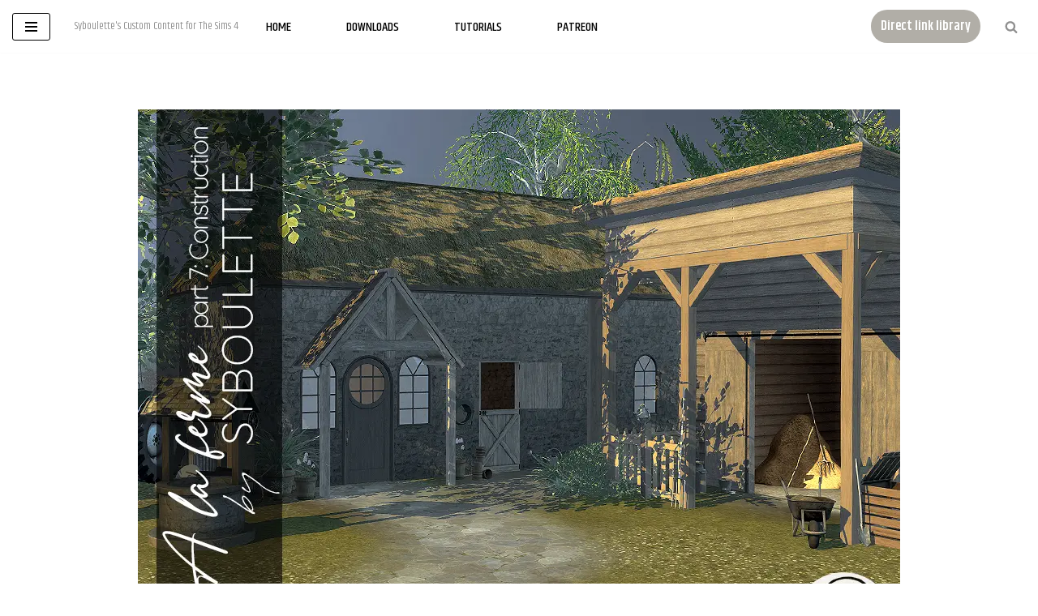

--- FILE ---
content_type: text/html; charset=UTF-8
request_url: https://s4cc.syboulette.fr/a-la-ferme-cottage-build-sims-4-cc/
body_size: 23868
content:
<!DOCTYPE html><html lang="en-US"><head><meta charset="UTF-8"/>
<script>var __ezHttpConsent={setByCat:function(src,tagType,attributes,category,force,customSetScriptFn=null){var setScript=function(){if(force||window.ezTcfConsent[category]){if(typeof customSetScriptFn==='function'){customSetScriptFn();}else{var scriptElement=document.createElement(tagType);scriptElement.src=src;attributes.forEach(function(attr){for(var key in attr){if(attr.hasOwnProperty(key)){scriptElement.setAttribute(key,attr[key]);}}});var firstScript=document.getElementsByTagName(tagType)[0];firstScript.parentNode.insertBefore(scriptElement,firstScript);}}};if(force||(window.ezTcfConsent&&window.ezTcfConsent.loaded)){setScript();}else if(typeof getEzConsentData==="function"){getEzConsentData().then(function(ezTcfConsent){if(ezTcfConsent&&ezTcfConsent.loaded){setScript();}else{console.error("cannot get ez consent data");force=true;setScript();}});}else{force=true;setScript();console.error("getEzConsentData is not a function");}},};</script>
<script>var ezTcfConsent=window.ezTcfConsent?window.ezTcfConsent:{loaded:false,store_info:false,develop_and_improve_services:false,measure_ad_performance:false,measure_content_performance:false,select_basic_ads:false,create_ad_profile:false,select_personalized_ads:false,create_content_profile:false,select_personalized_content:false,understand_audiences:false,use_limited_data_to_select_content:false,};function getEzConsentData(){return new Promise(function(resolve){document.addEventListener("ezConsentEvent",function(event){var ezTcfConsent=event.detail.ezTcfConsent;resolve(ezTcfConsent);});});}</script>
<script>if(typeof _setEzCookies!=='function'){function _setEzCookies(ezConsentData){var cookies=window.ezCookieQueue;for(var i=0;i<cookies.length;i++){var cookie=cookies[i];if(ezConsentData&&ezConsentData.loaded&&ezConsentData[cookie.tcfCategory]){document.cookie=cookie.name+"="+cookie.value;}}}}
window.ezCookieQueue=window.ezCookieQueue||[];if(typeof addEzCookies!=='function'){function addEzCookies(arr){window.ezCookieQueue=[...window.ezCookieQueue,...arr];}}
addEzCookies([{name:"ezoab_432982",value:"mod147; Path=/; Domain=syboulette.fr; Max-Age=7200",tcfCategory:"store_info",isEzoic:"true",},{name:"ezosuibasgeneris-1",value:"5d0857cb-2239-4b79-7c8a-b8d1738bcd17; Path=/; Domain=syboulette.fr; Expires=Mon, 16 Nov 2026 02:30:13 UTC; Secure; SameSite=None",tcfCategory:"understand_audiences",isEzoic:"true",}]);if(window.ezTcfConsent&&window.ezTcfConsent.loaded){_setEzCookies(window.ezTcfConsent);}else if(typeof getEzConsentData==="function"){getEzConsentData().then(function(ezTcfConsent){if(ezTcfConsent&&ezTcfConsent.loaded){_setEzCookies(window.ezTcfConsent);}else{console.error("cannot get ez consent data");_setEzCookies(window.ezTcfConsent);}});}else{console.error("getEzConsentData is not a function");_setEzCookies(window.ezTcfConsent);}</script><script type="text/javascript" data-ezscrex='false' data-cfasync='false'>window._ezaq = Object.assign({"edge_cache_status":11,"edge_response_time":768,"url":"https://s4cc.syboulette.fr/a-la-ferme-cottage-build-sims-4-cc/"}, typeof window._ezaq !== "undefined" ? window._ezaq : {});</script><script type="text/javascript" data-ezscrex='false' data-cfasync='false'>window._ezaq = Object.assign({"ab_test_id":"mod147"}, typeof window._ezaq !== "undefined" ? window._ezaq : {});window.__ez=window.__ez||{};window.__ez.tf={};</script><script type="text/javascript" data-ezscrex='false' data-cfasync='false'>window.ezDisableAds = true;</script>
<script data-ezscrex='false' data-cfasync='false' data-pagespeed-no-defer>var __ez=__ez||{};__ez.stms=Date.now();__ez.evt={};__ez.script={};__ez.ck=__ez.ck||{};__ez.template={};__ez.template.isOrig=true;window.__ezScriptHost="//www.ezojs.com";__ez.queue=__ez.queue||function(){var e=0,i=0,t=[],n=!1,o=[],r=[],s=!0,a=function(e,i,n,o,r,s,a){var l=arguments.length>7&&void 0!==arguments[7]?arguments[7]:window,d=this;this.name=e,this.funcName=i,this.parameters=null===n?null:w(n)?n:[n],this.isBlock=o,this.blockedBy=r,this.deleteWhenComplete=s,this.isError=!1,this.isComplete=!1,this.isInitialized=!1,this.proceedIfError=a,this.fWindow=l,this.isTimeDelay=!1,this.process=function(){f("... func = "+e),d.isInitialized=!0,d.isComplete=!0,f("... func.apply: "+e);var i=d.funcName.split("."),n=null,o=this.fWindow||window;i.length>3||(n=3===i.length?o[i[0]][i[1]][i[2]]:2===i.length?o[i[0]][i[1]]:o[d.funcName]),null!=n&&n.apply(null,this.parameters),!0===d.deleteWhenComplete&&delete t[e],!0===d.isBlock&&(f("----- F'D: "+d.name),m())}},l=function(e,i,t,n,o,r,s){var a=arguments.length>7&&void 0!==arguments[7]?arguments[7]:window,l=this;this.name=e,this.path=i,this.async=o,this.defer=r,this.isBlock=t,this.blockedBy=n,this.isInitialized=!1,this.isError=!1,this.isComplete=!1,this.proceedIfError=s,this.fWindow=a,this.isTimeDelay=!1,this.isPath=function(e){return"/"===e[0]&&"/"!==e[1]},this.getSrc=function(e){return void 0!==window.__ezScriptHost&&this.isPath(e)&&"banger.js"!==this.name?window.__ezScriptHost+e:e},this.process=function(){l.isInitialized=!0,f("... file = "+e);var i=this.fWindow?this.fWindow.document:document,t=i.createElement("script");t.src=this.getSrc(this.path),!0===o?t.async=!0:!0===r&&(t.defer=!0),t.onerror=function(){var e={url:window.location.href,name:l.name,path:l.path,user_agent:window.navigator.userAgent};"undefined"!=typeof _ezaq&&(e.pageview_id=_ezaq.page_view_id);var i=encodeURIComponent(JSON.stringify(e)),t=new XMLHttpRequest;t.open("GET","//g.ezoic.net/ezqlog?d="+i,!0),t.send(),f("----- ERR'D: "+l.name),l.isError=!0,!0===l.isBlock&&m()},t.onreadystatechange=t.onload=function(){var e=t.readyState;f("----- F'D: "+l.name),e&&!/loaded|complete/.test(e)||(l.isComplete=!0,!0===l.isBlock&&m())},i.getElementsByTagName("head")[0].appendChild(t)}},d=function(e,i){this.name=e,this.path="",this.async=!1,this.defer=!1,this.isBlock=!1,this.blockedBy=[],this.isInitialized=!0,this.isError=!1,this.isComplete=i,this.proceedIfError=!1,this.isTimeDelay=!1,this.process=function(){}};function c(e,i,n,s,a,d,c,u,f){var m=new l(e,i,n,s,a,d,c,f);!0===u?o[e]=m:r[e]=m,t[e]=m,h(m)}function h(e){!0!==u(e)&&0!=s&&e.process()}function u(e){if(!0===e.isTimeDelay&&!1===n)return f(e.name+" blocked = TIME DELAY!"),!0;if(w(e.blockedBy))for(var i=0;i<e.blockedBy.length;i++){var o=e.blockedBy[i];if(!1===t.hasOwnProperty(o))return f(e.name+" blocked = "+o),!0;if(!0===e.proceedIfError&&!0===t[o].isError)return!1;if(!1===t[o].isComplete)return f(e.name+" blocked = "+o),!0}return!1}function f(e){var i=window.location.href,t=new RegExp("[?&]ezq=([^&#]*)","i").exec(i);"1"===(t?t[1]:null)&&console.debug(e)}function m(){++e>200||(f("let's go"),p(o),p(r))}function p(e){for(var i in e)if(!1!==e.hasOwnProperty(i)){var t=e[i];!0===t.isComplete||u(t)||!0===t.isInitialized||!0===t.isError?!0===t.isError?f(t.name+": error"):!0===t.isComplete?f(t.name+": complete already"):!0===t.isInitialized&&f(t.name+": initialized already"):t.process()}}function w(e){return"[object Array]"==Object.prototype.toString.call(e)}return window.addEventListener("load",(function(){setTimeout((function(){n=!0,f("TDELAY -----"),m()}),5e3)}),!1),{addFile:c,addFileOnce:function(e,i,n,o,r,s,a,l,d){t[e]||c(e,i,n,o,r,s,a,l,d)},addDelayFile:function(e,i){var n=new l(e,i,!1,[],!1,!1,!0);n.isTimeDelay=!0,f(e+" ...  FILE! TDELAY"),r[e]=n,t[e]=n,h(n)},addFunc:function(e,n,s,l,d,c,u,f,m,p){!0===c&&(e=e+"_"+i++);var w=new a(e,n,s,l,d,u,f,p);!0===m?o[e]=w:r[e]=w,t[e]=w,h(w)},addDelayFunc:function(e,i,n){var o=new a(e,i,n,!1,[],!0,!0);o.isTimeDelay=!0,f(e+" ...  FUNCTION! TDELAY"),r[e]=o,t[e]=o,h(o)},items:t,processAll:m,setallowLoad:function(e){s=e},markLoaded:function(e){if(e&&0!==e.length){if(e in t){var i=t[e];!0===i.isComplete?f(i.name+" "+e+": error loaded duplicate"):(i.isComplete=!0,i.isInitialized=!0)}else t[e]=new d(e,!0);f("markLoaded dummyfile: "+t[e].name)}},logWhatsBlocked:function(){for(var e in t)!1!==t.hasOwnProperty(e)&&u(t[e])}}}();__ez.evt.add=function(e,t,n){e.addEventListener?e.addEventListener(t,n,!1):e.attachEvent?e.attachEvent("on"+t,n):e["on"+t]=n()},__ez.evt.remove=function(e,t,n){e.removeEventListener?e.removeEventListener(t,n,!1):e.detachEvent?e.detachEvent("on"+t,n):delete e["on"+t]};__ez.script.add=function(e){var t=document.createElement("script");t.src=e,t.async=!0,t.type="text/javascript",document.getElementsByTagName("head")[0].appendChild(t)};__ez.dot=__ez.dot||{};__ez.queue.addFileOnce('/detroitchicago/boise.js', '/detroitchicago/boise.js?gcb=195-2&cb=5', true, [], true, false, true, false);__ez.queue.addFileOnce('/parsonsmaize/abilene.js', '/parsonsmaize/abilene.js?gcb=195-2&cb=dc112bb7ea', true, [], true, false, true, false);__ez.queue.addFileOnce('/parsonsmaize/mulvane.js', '/parsonsmaize/mulvane.js?gcb=195-2&cb=e75e48eec0', true, ['/parsonsmaize/abilene.js'], true, false, true, false);__ez.queue.addFileOnce('/detroitchicago/birmingham.js', '/detroitchicago/birmingham.js?gcb=195-2&cb=539c47377c', true, ['/parsonsmaize/abilene.js'], true, false, true, false);</script>
<script data-ezscrex="false" type="text/javascript" data-cfasync="false">window._ezaq = Object.assign({"ad_cache_level":0,"adpicker_placement_cnt":0,"ai_placeholder_cache_level":0,"ai_placeholder_placement_cnt":-1,"article_category":"alpha","author":"Syboulette","domain":"syboulette.fr","domain_id":432982,"ezcache_level":1,"ezcache_skip_code":3,"has_bad_image":0,"has_bad_words":0,"is_sitespeed":0,"lt_cache_level":0,"publish_date":"2021-08-28","response_size":106027,"response_size_orig":100229,"response_time_orig":759,"template_id":5,"url":"https://s4cc.syboulette.fr/a-la-ferme-cottage-build-sims-4-cc/","word_count":0,"worst_bad_word_level":0}, typeof window._ezaq !== "undefined" ? window._ezaq : {});__ez.queue.markLoaded('ezaqBaseReady');</script>
<script type='text/javascript' data-ezscrex='false' data-cfasync='false'>
window.ezAnalyticsStatic = true;

function analyticsAddScript(script) {
	var ezDynamic = document.createElement('script');
	ezDynamic.type = 'text/javascript';
	ezDynamic.innerHTML = script;
	document.head.appendChild(ezDynamic);
}
function getCookiesWithPrefix() {
    var allCookies = document.cookie.split(';');
    var cookiesWithPrefix = {};

    for (var i = 0; i < allCookies.length; i++) {
        var cookie = allCookies[i].trim();

        for (var j = 0; j < arguments.length; j++) {
            var prefix = arguments[j];
            if (cookie.indexOf(prefix) === 0) {
                var cookieParts = cookie.split('=');
                var cookieName = cookieParts[0];
                var cookieValue = cookieParts.slice(1).join('=');
                cookiesWithPrefix[cookieName] = decodeURIComponent(cookieValue);
                break; // Once matched, no need to check other prefixes
            }
        }
    }

    return cookiesWithPrefix;
}
function productAnalytics() {
	var d = {"pr":[6],"omd5":"af85035a254b7789dd721c0040acc67b","nar":"risk score"};
	d.u = _ezaq.url;
	d.p = _ezaq.page_view_id;
	d.v = _ezaq.visit_uuid;
	d.ab = _ezaq.ab_test_id;
	d.e = JSON.stringify(_ezaq);
	d.ref = document.referrer;
	d.c = getCookiesWithPrefix('active_template', 'ez', 'lp_');
	if(typeof ez_utmParams !== 'undefined') {
		d.utm = ez_utmParams;
	}

	var dataText = JSON.stringify(d);
	var xhr = new XMLHttpRequest();
	xhr.open('POST','/ezais/analytics?cb=1', true);
	xhr.onload = function () {
		if (xhr.status!=200) {
            return;
		}

        if(document.readyState !== 'loading') {
            analyticsAddScript(xhr.response);
            return;
        }

        var eventFunc = function() {
            if(document.readyState === 'loading') {
                return;
            }
            document.removeEventListener('readystatechange', eventFunc, false);
            analyticsAddScript(xhr.response);
        };

        document.addEventListener('readystatechange', eventFunc, false);
	};
	xhr.setRequestHeader('Content-Type','text/plain');
	xhr.send(dataText);
}
__ez.queue.addFunc("productAnalytics", "productAnalytics", null, true, ['ezaqBaseReady'], false, false, false, true);
</script><base href="https://s4cc.syboulette.fr/a-la-ferme-cottage-build-sims-4-cc/"/>
	
	
	<meta name="viewport" content="width=device-width, initial-scale=1, minimum-scale=1"/>
	<link rel="profile" href="http://gmpg.org/xfn/11"/>
		<meta name="robots" content="index, follow, max-image-preview:large, max-snippet:-1, max-video-preview:-1"/>
	<style>img:is([sizes="auto" i], [sizes^="auto," i]) { contain-intrinsic-size: 3000px 1500px }</style>
	<meta name="dlm-version" content="5.1.6"/>
	<!-- This site is optimized with the Yoast SEO plugin v26.3 - https://yoast.com/wordpress/plugins/seo/ -->
	<title>A la ferme cottage build sims 4 cc - Syboulette Custom Content for The Sims 4</title>
	<link rel="canonical" href="https://s4cc.syboulette.fr/a-la-ferme-cottage-build-sims-4-cc/"/>
	<meta property="og:locale" content="en_US"/>
	<meta property="og:type" content="article"/>
	<meta property="og:title" content="A la ferme cottage build sims 4 cc - Syboulette Custom Content for The Sims 4"/>
	<meta property="og:description" content="A Sims 4 custom content set This cottage build cc sims 4 cc sims 4 includes 14 items: 1. Truc | 2. Truc  | 3. Truc  | 4. Truc  | 5. Truc  | 6. Sink | 7. Mirror | 8. Toilet | 9. Shelf | 10. Truc  | 11. Truc  | 12. Truc  | 13. Truc  | 14. Truc  | 15. Truc  | 16. Truc… Read More »A la ferme cottage build sims 4 cc"/>
	<meta property="og:url" content="https://s4cc.syboulette.fr/a-la-ferme-cottage-build-sims-4-cc/"/>
	<meta property="og:site_name" content="Syboulette Custom Content for The Sims 4"/>
	<meta property="article:published_time" content="2021-08-28T09:25:24+00:00"/>
	<meta property="article:modified_time" content="2023-02-09T09:41:26+00:00"/>
	<meta property="og:image" content="https://s4cc.syboulette.fr/wp-content/uploads/2021/08/A-la-fermeset-BUILD-preview1.jpg"/>
	<meta property="og:image:width" content="940"/>
	<meta property="og:image:height" content="705"/>
	<meta property="og:image:type" content="image/jpeg"/>
	<meta name="author" content="Syboulette"/>
	<meta name="twitter:card" content="summary_large_image"/>
	<meta name="twitter:label1" content="Written by"/>
	<meta name="twitter:data1" content="Syboulette"/>
	<meta name="twitter:label2" content="Est. reading time"/>
	<meta name="twitter:data2" content="1 minute"/>
	<script type="application/ld+json" class="yoast-schema-graph">{"@context":"https://schema.org","@graph":[{"@type":"WebPage","@id":"https://s4cc.syboulette.fr/a-la-ferme-cottage-build-sims-4-cc/","url":"https://s4cc.syboulette.fr/a-la-ferme-cottage-build-sims-4-cc/","name":"A la ferme cottage build sims 4 cc - Syboulette Custom Content for The Sims 4","isPartOf":{"@id":"https://s4cc.syboulette.fr/#website"},"primaryImageOfPage":{"@id":"https://s4cc.syboulette.fr/a-la-ferme-cottage-build-sims-4-cc/#primaryimage"},"image":{"@id":"https://s4cc.syboulette.fr/a-la-ferme-cottage-build-sims-4-cc/#primaryimage"},"thumbnailUrl":"https://s4cc.syboulette.fr/wp-content/uploads/2021/08/A-la-fermeset-BUILD-preview1.jpg","datePublished":"2021-08-28T09:25:24+00:00","dateModified":"2023-02-09T09:41:26+00:00","author":{"@id":"https://s4cc.syboulette.fr/#/schema/person/453a1531667283501211f9effa0d60c8"},"breadcrumb":{"@id":"https://s4cc.syboulette.fr/a-la-ferme-cottage-build-sims-4-cc/#breadcrumb"},"inLanguage":"en-US","potentialAction":[{"@type":"ReadAction","target":["https://s4cc.syboulette.fr/a-la-ferme-cottage-build-sims-4-cc/"]}]},{"@type":"ImageObject","inLanguage":"en-US","@id":"https://s4cc.syboulette.fr/a-la-ferme-cottage-build-sims-4-cc/#primaryimage","url":"https://s4cc.syboulette.fr/wp-content/uploads/2021/08/A-la-fermeset-BUILD-preview1.jpg","contentUrl":"https://s4cc.syboulette.fr/wp-content/uploads/2021/08/A-la-fermeset-BUILD-preview1.jpg","width":940,"height":705},{"@type":"BreadcrumbList","@id":"https://s4cc.syboulette.fr/a-la-ferme-cottage-build-sims-4-cc/#breadcrumb","itemListElement":[{"@type":"ListItem","position":1,"name":"Home","item":"https://s4cc.syboulette.fr/"},{"@type":"ListItem","position":2,"name":"A la ferme cottage build sims 4 cc"}]},{"@type":"WebSite","@id":"https://s4cc.syboulette.fr/#website","url":"https://s4cc.syboulette.fr/","name":"Syboulette Custom Content for The Sims 4","description":"Syboulette&#039;s Custom Content for The Sims 4","potentialAction":[{"@type":"SearchAction","target":{"@type":"EntryPoint","urlTemplate":"https://s4cc.syboulette.fr/?s={search_term_string}"},"query-input":{"@type":"PropertyValueSpecification","valueRequired":true,"valueName":"search_term_string"}}],"inLanguage":"en-US"},{"@type":"Person","@id":"https://s4cc.syboulette.fr/#/schema/person/453a1531667283501211f9effa0d60c8","name":"Syboulette","image":{"@type":"ImageObject","inLanguage":"en-US","@id":"https://s4cc.syboulette.fr/#/schema/person/image/","url":"https://secure.gravatar.com/avatar/8ce0c37a4d15b251506a169b50f8406f6d21336c9feb264dfedac40118ce56b4?s=96&d=mm&r=g","contentUrl":"https://secure.gravatar.com/avatar/8ce0c37a4d15b251506a169b50f8406f6d21336c9feb264dfedac40118ce56b4?s=96&d=mm&r=g","caption":"Syboulette"},"sameAs":["http://s4cc.syboulette.fr"],"url":"https://s4cc.syboulette.fr/author/s4_syboulette/"}]}</script>
	<!-- / Yoast SEO plugin. -->


<link rel="dns-prefetch" href="//fonts.googleapis.com"/>
<script>
window._wpemojiSettings = {"baseUrl":"https:\/\/s.w.org\/images\/core\/emoji\/16.0.1\/72x72\/","ext":".png","svgUrl":"https:\/\/s.w.org\/images\/core\/emoji\/16.0.1\/svg\/","svgExt":".svg","source":{"concatemoji":"https:\/\/s4cc.syboulette.fr\/wp-includes\/js\/wp-emoji-release.min.js?ver=6.8.3"}};
/*! This file is auto-generated */
!function(s,n){var o,i,e;function c(e){try{var t={supportTests:e,timestamp:(new Date).valueOf()};sessionStorage.setItem(o,JSON.stringify(t))}catch(e){}}function p(e,t,n){e.clearRect(0,0,e.canvas.width,e.canvas.height),e.fillText(t,0,0);var t=new Uint32Array(e.getImageData(0,0,e.canvas.width,e.canvas.height).data),a=(e.clearRect(0,0,e.canvas.width,e.canvas.height),e.fillText(n,0,0),new Uint32Array(e.getImageData(0,0,e.canvas.width,e.canvas.height).data));return t.every(function(e,t){return e===a[t]})}function u(e,t){e.clearRect(0,0,e.canvas.width,e.canvas.height),e.fillText(t,0,0);for(var n=e.getImageData(16,16,1,1),a=0;a<n.data.length;a++)if(0!==n.data[a])return!1;return!0}function f(e,t,n,a){switch(t){case"flag":return n(e,"\ud83c\udff3\ufe0f\u200d\u26a7\ufe0f","\ud83c\udff3\ufe0f\u200b\u26a7\ufe0f")?!1:!n(e,"\ud83c\udde8\ud83c\uddf6","\ud83c\udde8\u200b\ud83c\uddf6")&&!n(e,"\ud83c\udff4\udb40\udc67\udb40\udc62\udb40\udc65\udb40\udc6e\udb40\udc67\udb40\udc7f","\ud83c\udff4\u200b\udb40\udc67\u200b\udb40\udc62\u200b\udb40\udc65\u200b\udb40\udc6e\u200b\udb40\udc67\u200b\udb40\udc7f");case"emoji":return!a(e,"\ud83e\udedf")}return!1}function g(e,t,n,a){var r="undefined"!=typeof WorkerGlobalScope&&self instanceof WorkerGlobalScope?new OffscreenCanvas(300,150):s.createElement("canvas"),o=r.getContext("2d",{willReadFrequently:!0}),i=(o.textBaseline="top",o.font="600 32px Arial",{});return e.forEach(function(e){i[e]=t(o,e,n,a)}),i}function t(e){var t=s.createElement("script");t.src=e,t.defer=!0,s.head.appendChild(t)}"undefined"!=typeof Promise&&(o="wpEmojiSettingsSupports",i=["flag","emoji"],n.supports={everything:!0,everythingExceptFlag:!0},e=new Promise(function(e){s.addEventListener("DOMContentLoaded",e,{once:!0})}),new Promise(function(t){var n=function(){try{var e=JSON.parse(sessionStorage.getItem(o));if("object"==typeof e&&"number"==typeof e.timestamp&&(new Date).valueOf()<e.timestamp+604800&&"object"==typeof e.supportTests)return e.supportTests}catch(e){}return null}();if(!n){if("undefined"!=typeof Worker&&"undefined"!=typeof OffscreenCanvas&&"undefined"!=typeof URL&&URL.createObjectURL&&"undefined"!=typeof Blob)try{var e="postMessage("+g.toString()+"("+[JSON.stringify(i),f.toString(),p.toString(),u.toString()].join(",")+"));",a=new Blob([e],{type:"text/javascript"}),r=new Worker(URL.createObjectURL(a),{name:"wpTestEmojiSupports"});return void(r.onmessage=function(e){c(n=e.data),r.terminate(),t(n)})}catch(e){}c(n=g(i,f,p,u))}t(n)}).then(function(e){for(var t in e)n.supports[t]=e[t],n.supports.everything=n.supports.everything&&n.supports[t],"flag"!==t&&(n.supports.everythingExceptFlag=n.supports.everythingExceptFlag&&n.supports[t]);n.supports.everythingExceptFlag=n.supports.everythingExceptFlag&&!n.supports.flag,n.DOMReady=!1,n.readyCallback=function(){n.DOMReady=!0}}).then(function(){return e}).then(function(){var e;n.supports.everything||(n.readyCallback(),(e=n.source||{}).concatemoji?t(e.concatemoji):e.wpemoji&&e.twemoji&&(t(e.twemoji),t(e.wpemoji)))}))}((window,document),window._wpemojiSettings);
</script>
<!-- s4cc.syboulette.fr is managing ads with Advanced Ads 2.0.13 – https://wpadvancedads.com/ --><script id="sybou-ready">
			window.advanced_ads_ready=function(e,a){a=a||"complete";var d=function(e){return"interactive"===a?"loading"!==e:"complete"===e};d(document.readyState)?e():document.addEventListener("readystatechange",(function(a){d(a.target.readyState)&&e()}),{once:"interactive"===a})},window.advanced_ads_ready_queue=window.advanced_ads_ready_queue||[];		</script>
		<style id="wp-emoji-styles-inline-css">

	img.wp-smiley, img.emoji {
		display: inline !important;
		border: none !important;
		box-shadow: none !important;
		height: 1em !important;
		width: 1em !important;
		margin: 0 0.07em !important;
		vertical-align: -0.1em !important;
		background: none !important;
		padding: 0 !important;
	}
</style>
<link rel="stylesheet" id="menu-image-css" href="https://s4cc.syboulette.fr/wp-content/plugins/menu-image/includes/css/menu-image.css?ver=3.13" media="all"/>
<link rel="stylesheet" id="dashicons-css" href="https://s4cc.syboulette.fr/wp-includes/css/dashicons.min.css?ver=6.8.3" media="all"/>
<link rel="stylesheet" id="patreon-wordpress-css-css" href="https://s4cc.syboulette.fr/wp-content/plugins/patreon-connect/assets/css/app.css?ver=6.8.3" media="all"/>
<link rel="stylesheet" id="neve-style-css" href="https://s4cc.syboulette.fr/wp-content/themes/neve/style-main-new.min.css?ver=4.1.4" media="all"/>
<style id="neve-style-inline-css">
.is-menu-sidebar .header-menu-sidebar { visibility: visible; }.is-menu-sidebar.menu_sidebar_slide_left .header-menu-sidebar { transform: translate3d(0, 0, 0); left: 0; }.is-menu-sidebar.menu_sidebar_slide_right .header-menu-sidebar { transform: translate3d(0, 0, 0); right: 0; }.is-menu-sidebar.menu_sidebar_pull_right .header-menu-sidebar, .is-menu-sidebar.menu_sidebar_pull_left .header-menu-sidebar { transform: translateX(0); }.is-menu-sidebar.menu_sidebar_dropdown .header-menu-sidebar { height: auto; }.is-menu-sidebar.menu_sidebar_dropdown .header-menu-sidebar-inner { max-height: 400px; padding: 20px 0; }.is-menu-sidebar.menu_sidebar_full_canvas .header-menu-sidebar { opacity: 1; }.header-menu-sidebar .menu-item-nav-search:not(.floating) { pointer-events: none; }.header-menu-sidebar .menu-item-nav-search .is-menu-sidebar { pointer-events: unset; }@media screen and (max-width: 960px) { .builder-item.cr .item--inner { --textalign: center; --justify: center; } }
.nv-meta-list li.meta:not(:last-child):after { content:"/" }.nv-meta-list .no-mobile{
			display:none;
		}.nv-meta-list li.last::after{
			content: ""!important;
		}@media (min-width: 769px) {
			.nv-meta-list .no-mobile {
				display: inline-block;
			}
			.nv-meta-list li.last:not(:last-child)::after {
		 		content: "/" !important;
			}
		}
 :root{ --container: 748px;--postwidth:100%; --primarybtnbg: #b6b6b6; --primarybtnhoverbg: #8aefea; --primarybtncolor: #ffffff; --secondarybtncolor: var(--nv-primary-accent); --primarybtnhovercolor: #ffffff; --secondarybtnhovercolor: var(--nv-primary-accent);--primarybtnborderradius:3px;--secondarybtnborderradius:3px;--secondarybtnborderwidth:3px;--btnpadding:13px 15px;--primarybtnpadding:13px 15px;--secondarybtnpadding:calc(13px - 3px) calc(15px - 3px); --bodyfontfamily: Khand; --bodyfontsize: 15px; --bodylineheight: 1.6em; --bodyletterspacing: 0px; --bodyfontweight: 400; --bodytexttransform: none; --headingsfontfamily: Khand; --h1fontsize: 1.5em; --h1fontweight: 600; --h1lineheight: 1.6em; --h1letterspacing: 0px; --h1texttransform: uppercase; --h2fontsize: 1.3em; --h2fontweight: 600; --h2lineheight: 1.6em; --h2letterspacing: 0px; --h2texttransform: none; --h3fontsize: 28px; --h3fontweight: 400; --h3lineheight: 1.6em; --h3letterspacing: 0px; --h3texttransform: none; --h4fontsize: 24px; --h4fontweight: 300; --h4lineheight: 1.6em; --h4letterspacing: 0px; --h4texttransform: uppercase; --h5fontsize: 20px; --h5fontweight: 500; --h5lineheight: 1.6em; --h5letterspacing: 0px; --h5texttransform: none; --h6fontsize: 16px; --h6fontweight: 300; --h6lineheight: 1.6em; --h6letterspacing: 0px; --h6texttransform: none;--formfieldborderwidth:2px;--formfieldborderradius:3px; --formfieldbgcolor: var(--nv-site-bg); --formfieldbordercolor: #dddddd; --formfieldcolor: var(--nv-text-color);--formfieldpadding:10px 12px; } .nv-index-posts{ --borderradius:0px; } .has-neve-button-color-color{ color: #b6b6b6!important; } .has-neve-button-color-background-color{ background-color: #b6b6b6!important; } .single-post-container .alignfull > [class*="__inner-container"], .single-post-container .alignwide > [class*="__inner-container"]{ max-width:718px } .nv-meta-list{ --avatarsize: 20px; } .single .nv-meta-list{ --avatarsize: 20px; } .nv-post-cover{ --height: 250px;--padding:40px 15px;--justify: flex-start; --textalign: left; --valign: center; } .nv-post-cover .nv-title-meta-wrap, .nv-page-title-wrap, .entry-header{ --textalign: left; } .nv-is-boxed.nv-title-meta-wrap{ --padding:40px 15px; --bgcolor: var(--nv-dark-bg); } .nv-overlay{ --opacity: 50; --blendmode: normal; } .nv-is-boxed.nv-comments-wrap{ --padding:20px; } .nv-is-boxed.comment-respond{ --padding:20px; } .single:not(.single-product), .page{ --c-vspace:0 0 0 0;; } .global-styled{ --bgcolor: var(--nv-site-bg); } .header-top{ --rowbcolor: var(--nv-light-bg); --color: var(--nv-text-color); --bgcolor: var(--nv-site-bg); } .header-main{ --rowbcolor: var(--nv-light-bg); --color: var(--nv-text-color); --overlaycolor: rgba(255, 255, 255, 0.9);--bgimage:none;--bgposition:50% 59%;;--bgoverlayopacity:0; } .header-bottom{ --rowbcolor: var(--nv-light-bg); --color: var(--nv-text-color); --bgcolor: var(--nv-site-bg); } .header-menu-sidebar-bg{ --justify: flex-start; --textalign: left;--flexg: 1;--wrapdropdownwidth: auto; --color: #000000; --bgcolor: #ffffff; } .header-menu-sidebar{ width: 350px; } .builder-item--logo{ --maxwidth: 40px; --color: var(--nv-primary-accent); --fs: 24px;--padding:10px 0;--margin:0; --textalign: left;--justify: flex-start; } .builder-item--nav-icon,.header-menu-sidebar .close-sidebar-panel .navbar-toggle{ --bgcolor: rgba(255, 255, 255, 0.11);--borderradius:3px; } .builder-item--nav-icon{ --label-margin:0 5px 0 0;;--padding:10px 15px;--margin:0; } .builder-item--primary-menu{ --color: #515151; --hovercolor: #debe95; --hovertextcolor: var(--nv-text-color); --activecolor: #dbb495; --spacing: 40px; --height: 30px;--padding:0;--margin:0; --fontfamily: Khand; --fontsize: 1em; --lineheight: 1.6em; --letterspacing: 0px; --fontweight: 500; --texttransform: capitalize; --iconsize: 1em; } .hfg-is-group.has-primary-menu .inherit-ff{ --inheritedff: Khand; --inheritedfw: 500; } .builder-item--button_base{ --primarybtnbg: #b1aea7; --primarybtncolor: #fff; --primarybtnhoverbg: #d4c99c; --primarybtnhovercolor: #fff;--primarybtnborderradius:30px;--primarybtnshadow:none;--primarybtnhovershadow:none;--padding:8px 12px;--margin:0; } .builder-item--header_search_responsive{ --iconsize: 16px; --color: var(--nv-primary-accent); --hovercolor: #dec8a0; --formfieldfontsize: 14px;--formfieldborderwidth:1px;--formfieldborderradius:2px; --formfieldbgcolor: rgba(255,255,255,0.02); --formfieldbordercolor: #cbcbcb; --formfieldcolor: #cbcbcb; --height: 40px;--padding:0 10px;--margin:0; } .builder-item--secondary-menu{ --hovercolor: #ddb09c; --hovertextcolor: var(--nv-text-color); --spacing: 20px; --height: 18px;--padding:0;--margin:0; --fontsize: 1em; --lineheight: 1.6em; --letterspacing: 0px; --fontweight: 500; --texttransform: uppercase; --iconsize: 1em; } .hfg-is-group.has-secondary-menu .inherit-ff{ --inheritedfw: 500; } .footer-top-inner .row{ grid-template-columns:1fr; --valign: flex-start; } .footer-top{ --rowbcolor: var(--nv-light-bg); --color: #262626; --bgcolor: #272727; } .footer-main-inner .row{ grid-template-columns:1fr 1fr 1fr; --valign: flex-start; } .footer-main{ --rowbcolor: var(--nv-light-bg); --color: var(--nv-text-color); --bgcolor: var(--nv-site-bg); } .footer-bottom-inner .row{ grid-template-columns:1fr; --valign: flex-start; } .footer-bottom{ --rowbcolor: var(--nv-light-bg); --color: rgba(0, 0, 0, 0); --bgcolor: rgba(0,0,0,0.61); } .builder-item--footer-menu{ --color: #ffffff; --hovercolor: #d6b885; --spacing: 20px; --height: 25px;--padding:0;--margin:0; --fontsize: 1em; --lineheight: 1.6; --letterspacing: 0px; --fontweight: 500; --texttransform: none; --iconsize: 1em; --textalign: left;--justify: flex-start; } @media(min-width: 576px){ :root{ --container: 992px;--postwidth:33.333333333333%;--btnpadding:13px 15px;--primarybtnpadding:13px 15px;--secondarybtnpadding:calc(13px - 3px) calc(15px - 3px); --bodyfontsize: 16px; --bodylineheight: 1.6em; --bodyletterspacing: 0px; --h1fontsize: 1.5em; --h1lineheight: 1.6em; --h1letterspacing: 0px; --h2fontsize: 1.3em; --h2lineheight: 1.6em; --h2letterspacing: 0px; --h3fontsize: 28px; --h3lineheight: 1.6em; --h3letterspacing: 0px; --h4fontsize: 24px; --h4lineheight: 1.6em; --h4letterspacing: 0px; --h5fontsize: 20px; --h5lineheight: 1.6em; --h5letterspacing: 0px; --h6fontsize: 16px; --h6lineheight: 1.6em; --h6letterspacing: 0px; } .single-post-container .alignfull > [class*="__inner-container"], .single-post-container .alignwide > [class*="__inner-container"]{ max-width:962px } .nv-meta-list{ --avatarsize: 20px; } .single .nv-meta-list{ --avatarsize: 20px; } .nv-post-cover{ --height: 320px;--padding:60px 30px;--justify: flex-start; --textalign: left; --valign: center; } .nv-post-cover .nv-title-meta-wrap, .nv-page-title-wrap, .entry-header{ --textalign: left; } .nv-is-boxed.nv-title-meta-wrap{ --padding:60px 30px; } .nv-is-boxed.nv-comments-wrap{ --padding:30px; } .nv-is-boxed.comment-respond{ --padding:30px; } .single:not(.single-product), .page{ --c-vspace:0 0 0 0;; } .header-menu-sidebar-bg{ --justify: flex-start; --textalign: left;--flexg: 1;--wrapdropdownwidth: auto; } .header-menu-sidebar{ width: 350px; } .builder-item--logo{ --maxwidth: 60px; --fs: 24px;--padding:10px 0;--margin:0; --textalign: left;--justify: flex-start; } .builder-item--nav-icon{ --label-margin:0 5px 0 0;;--padding:10px 15px;--margin:0; } .builder-item--primary-menu{ --spacing: 40px; --height: 30px;--padding:0;--margin:0; --fontsize: 1em; --lineheight: 1.6em; --letterspacing: 0px; --iconsize: 1em; } .builder-item--button_base{ --padding:8px 12px;--margin:0; } .builder-item--header_search_responsive{ --formfieldfontsize: 14px;--formfieldborderwidth:1px;--formfieldborderradius:2px; --height: 40px;--padding:0 10px;--margin:0; } .builder-item--secondary-menu{ --spacing: 20px; --height: 18px;--padding:0;--margin:0; --fontsize: 1em; --lineheight: 1.6em; --letterspacing: 0px; --iconsize: 1em; } .builder-item--footer-menu{ --spacing: 20px; --height: 25px;--padding:0;--margin:0; --fontsize: 1em; --lineheight: 1.6; --letterspacing: 0px; --iconsize: 1em; --textalign: left;--justify: flex-start; } }@media(min-width: 960px){ :root{ --container: 1400px;--postwidth:33.333333333333%;--btnpadding:13px 15px;--primarybtnpadding:13px 15px;--secondarybtnpadding:calc(13px - 3px) calc(15px - 3px); --bodyfontsize: 16px; --bodylineheight: 1.6em; --bodyletterspacing: 0px; --h1fontsize: 3em; --h1lineheight: 1em; --h1letterspacing: 0px; --h2fontsize: 2em; --h2lineheight: 1em; --h2letterspacing: 0px; --h3fontsize: 1.7em; --h3lineheight: 1em; --h3letterspacing: 0px; --h4fontsize: 1em; --h4lineheight: 1em; --h4letterspacing: 0px; --h5fontsize: 0.8em; --h5lineheight: 0.8em; --h5letterspacing: 0px; --h6fontsize: 0.4em; --h6lineheight: 0.6em; --h6letterspacing: 0px; } body:not(.single):not(.archive):not(.blog):not(.search):not(.error404) .neve-main > .container .col, body.post-type-archive-course .neve-main > .container .col, body.post-type-archive-llms_membership .neve-main > .container .col{ max-width: 100%; } body:not(.single):not(.archive):not(.blog):not(.search):not(.error404) .nv-sidebar-wrap, body.post-type-archive-course .nv-sidebar-wrap, body.post-type-archive-llms_membership .nv-sidebar-wrap{ max-width: 0%; } .neve-main > .archive-container .nv-index-posts.col{ max-width: 100%; } .neve-main > .archive-container .nv-sidebar-wrap{ max-width: 0%; } .neve-main > .single-post-container .nv-single-post-wrap.col{ max-width: 100%; } .single-post-container .alignfull > [class*="__inner-container"], .single-post-container .alignwide > [class*="__inner-container"]{ max-width:1370px } .container-fluid.single-post-container .alignfull > [class*="__inner-container"], .container-fluid.single-post-container .alignwide > [class*="__inner-container"]{ max-width:calc(100% + 15px) } .neve-main > .single-post-container .nv-sidebar-wrap{ max-width: 0%; } .nv-meta-list{ --avatarsize: 20px; } .single .nv-meta-list{ --avatarsize: 20px; } .nv-post-cover{ --height: 400px;--padding:60px 40px;--justify: flex-start; --textalign: left; --valign: center; } .nv-post-cover .nv-title-meta-wrap, .nv-page-title-wrap, .entry-header{ --textalign: left; } .nv-is-boxed.nv-title-meta-wrap{ --padding:60px 40px; } .nv-is-boxed.nv-comments-wrap{ --padding:40px; } .nv-is-boxed.comment-respond{ --padding:40px; } .single:not(.single-product), .page{ --c-vspace:0 0 0 0;; } .header-main{ --height:25px; } .header-menu-sidebar-bg{ --justify: flex-start; --textalign: left;--flexg: 1;--wrapdropdownwidth: auto; } .header-menu-sidebar{ width: 250px; } .builder-item--logo{ --maxwidth: 50px; --fs: 24px;--padding:0;--margin:0; --textalign: center;--justify: center; } .builder-item--nav-icon{ --label-margin:0 5px 0 0;;--padding:10px 15px 10px 15px;;--margin:0; } .builder-item--primary-menu{ --spacing: 20px; --height: 30px;--padding:0;--margin:0; --fontsize: 1.1em; --lineheight: 1em; --letterspacing: 0px; --iconsize: 1.1em; } .builder-item--button_base{ --padding:8px 12px;--margin:0; } .builder-item--header_search_responsive{ --formfieldfontsize: 78px;--formfieldborderwidth:0;--formfieldborderradius:2px; --height: 153px;--padding:0 10px;--margin:0; } .builder-item--secondary-menu{ --spacing: 60px; --height: 10px;--padding:0 60px 0 0;;--margin:0; --fontsize: 1em; --lineheight: 1.6em; --letterspacing: 0px; --iconsize: 1em; } .builder-item--footer-menu{ --spacing: 39px; --height: 0px;--padding:0;--margin:0 0 -20px 0;; --fontsize: 1em; --lineheight: 1.6; --letterspacing: 0px; --iconsize: 1em; --textalign: center;--justify: center; } }.nv-content-wrap .elementor a:not(.button):not(.wp-block-file__button){ text-decoration: none; }:root{--nv-primary-accent:#8f8f8f;--nv-secondary-accent:#d9c490;--nv-site-bg:#ffffff;--nv-light-bg:#ededed;--nv-dark-bg:#14171c;--nv-text-color:#000000;--nv-text-dark-bg:#ffffff;--nv-c-1:#77b978;--nv-c-2:#f37262;--nv-fallback-ff:Arial, Helvetica, sans-serif;}
:root{--e-global-color-nvprimaryaccent:#8f8f8f;--e-global-color-nvsecondaryaccent:#d9c490;--e-global-color-nvsitebg:#ffffff;--e-global-color-nvlightbg:#ededed;--e-global-color-nvdarkbg:#14171c;--e-global-color-nvtextcolor:#000000;--e-global-color-nvtextdarkbg:#ffffff;--e-global-color-nvc1:#77b978;--e-global-color-nvc2:#f37262;}
</style>
<link rel="stylesheet" id="elementor-frontend-css" href="https://s4cc.syboulette.fr/wp-content/plugins/elementor/assets/css/frontend.min.css?ver=3.33.0" media="all"/>
<link rel="stylesheet" id="widget-image-css" href="https://s4cc.syboulette.fr/wp-content/plugins/elementor/assets/css/widget-image.min.css?ver=3.33.0" media="all"/>
<link rel="stylesheet" id="widget-heading-css" href="https://s4cc.syboulette.fr/wp-content/plugins/elementor/assets/css/widget-heading.min.css?ver=3.33.0" media="all"/>
<link rel="stylesheet" id="widget-posts-css" href="https://s4cc.syboulette.fr/wp-content/plugins/elementor-pro/assets/css/widget-posts.min.css?ver=3.33.1" media="all"/>
<link rel="stylesheet" id="e-animation-fadeInUp-css" href="https://s4cc.syboulette.fr/wp-content/plugins/elementor/assets/lib/animations/styles/fadeInUp.min.css?ver=3.33.0" media="all"/>
<link rel="stylesheet" id="e-shapes-css" href="https://s4cc.syboulette.fr/wp-content/plugins/elementor/assets/css/conditionals/shapes.min.css?ver=3.33.0" media="all"/>
<link rel="stylesheet" id="elementor-post-117-css" href="https://s4cc.syboulette.fr/wp-content/uploads/elementor/css/post-117.css?ver=1763229865" media="all"/>
<link rel="stylesheet" id="swiper-css" href="https://s4cc.syboulette.fr/wp-content/plugins/elementor/assets/lib/swiper/v8/css/swiper.min.css?ver=8.4.5" media="all"/>
<link rel="stylesheet" id="e-swiper-css" href="https://s4cc.syboulette.fr/wp-content/plugins/elementor/assets/css/conditionals/e-swiper.min.css?ver=3.33.0" media="all"/>
<link rel="stylesheet" id="widget-image-carousel-css" href="https://s4cc.syboulette.fr/wp-content/plugins/elementor/assets/css/widget-image-carousel.min.css?ver=3.33.0" media="all"/>
<link rel="stylesheet" id="elementor-post-5106-css" href="https://s4cc.syboulette.fr/wp-content/uploads/elementor/css/post-5106.css?ver=1763232855" media="all"/>
<link rel="stylesheet" id="elementor-post-3434-css" href="https://s4cc.syboulette.fr/wp-content/uploads/elementor/css/post-3434.css?ver=1763229866" media="all"/>
<link rel="stylesheet" id="eael-general-css" href="https://s4cc.syboulette.fr/wp-content/plugins/essential-addons-for-elementor-lite/assets/front-end/css/view/general.min.css?ver=6.4.0" media="all"/>
<link rel="stylesheet" id="neve-google-font-khand-css" href="//fonts.googleapis.com/css?family=Khand%3A500%2C400%2C600%2C300&amp;display=swap&amp;ver=4.1.4" media="all"/>
<link rel="stylesheet" id="elementor-gf-local-roboto-css" href="https://s4cc.syboulette.fr/wp-content/uploads/elementor/google-fonts/css/roboto.css?ver=1742974281" media="all"/>
<link rel="stylesheet" id="elementor-gf-local-robotoslab-css" href="https://s4cc.syboulette.fr/wp-content/uploads/elementor/google-fonts/css/robotoslab.css?ver=1742974290" media="all"/>
<script src="https://s4cc.syboulette.fr/wp-includes/js/jquery/jquery.min.js?ver=3.7.1" id="jquery-core-js"></script>
<script src="https://s4cc.syboulette.fr/wp-includes/js/jquery/jquery-migrate.min.js?ver=3.4.1" id="jquery-migrate-js"></script>
<link rel="https://api.w.org/" href="https://s4cc.syboulette.fr/wp-json/"/><link rel="alternate" title="JSON" type="application/json" href="https://s4cc.syboulette.fr/wp-json/wp/v2/posts/5106"/><link rel="alternate" title="oEmbed (JSON)" type="application/json+oembed" href="https://s4cc.syboulette.fr/wp-json/oembed/1.0/embed?url=https%3A%2F%2Fs4cc.syboulette.fr%2Fa-la-ferme-cottage-build-sims-4-cc%2F"/>
<link rel="alternate" title="oEmbed (XML)" type="text/xml+oembed" href="https://s4cc.syboulette.fr/wp-json/oembed/1.0/embed?url=https%3A%2F%2Fs4cc.syboulette.fr%2Fa-la-ferme-cottage-build-sims-4-cc%2F&amp;format=xml"/>

<link rel="stylesheet" id="2503-css" href="//s4cc.syboulette.fr/wp-content/uploads/custom-css-js/2503.css?v=4344" media="all"/>
<!-- start Simple Custom CSS and JS -->
<link rel="dns-prefetch" href="//www.google-analytics.com"/>
<link rel="dns-prefetch" href="//googleads.g.doubleclick.net"/>

<link rel="preload" as="font" href="https://s4cc.syboulette.fr/wp-content/plugins/elementor/assets/lib/font-awesome/webfonts/fa-solid-900.woff2" type="font/woff2" crossorigin="anonymous"/>
<link rel="preload" as="font" href="https://s4cc.syboulette.fr/wp-content/plugins/elementor/assets/lib/font-awesome/webfonts/fa-brands-400.woff2" type="font/woff2" crossorigin="anonymous"/>
<link rel="preload" as="font" href="https://s4cc.syboulette.fr/wp-content/plugins/elementor/assets/lib/font-awesome/webfonts/fa-regular-400.woff2" type="font/woff2" crossorigin="anonymous"/>

<!-- end Simple Custom CSS and JS -->
<style>@font-face {
            font-family: 'Libre Franklin Extra Bold';
            src: url('https://s4cc.syboulette.fr/wp-content/plugins/patreon-connect/assets/fonts/librefranklin-extrabold-webfont.woff2') format('woff2'),
                 url('https://s4cc.syboulette.fr/wp-content/plugins/patreon-connect/assets/fonts/librefranklin-extrabold-webfont.woff') format('woff');
            font-weight: bold;
            }</style><meta name="generator" content="Elementor 3.33.0; features: e_font_icon_svg, additional_custom_breakpoints; settings: css_print_method-external, google_font-enabled, font_display-swap"/>
			<style>
				.e-con.e-parent:nth-of-type(n+4):not(.e-lazyloaded):not(.e-no-lazyload),
				.e-con.e-parent:nth-of-type(n+4):not(.e-lazyloaded):not(.e-no-lazyload) * {
					background-image: none !important;
				}
				@media screen and (max-height: 1024px) {
					.e-con.e-parent:nth-of-type(n+3):not(.e-lazyloaded):not(.e-no-lazyload),
					.e-con.e-parent:nth-of-type(n+3):not(.e-lazyloaded):not(.e-no-lazyload) * {
						background-image: none !important;
					}
				}
				@media screen and (max-height: 640px) {
					.e-con.e-parent:nth-of-type(n+2):not(.e-lazyloaded):not(.e-no-lazyload),
					.e-con.e-parent:nth-of-type(n+2):not(.e-lazyloaded):not(.e-no-lazyload) * {
						background-image: none !important;
					}
				}
			</style>
			<link rel="icon" href="https://s4cc.syboulette.fr/wp-content/uploads/2020/05/cropped-Sybpic2-32x32.png" sizes="32x32"/>
<link rel="icon" href="https://s4cc.syboulette.fr/wp-content/uploads/2020/05/cropped-Sybpic2-192x192.png" sizes="192x192"/>
<link rel="apple-touch-icon" href="https://s4cc.syboulette.fr/wp-content/uploads/2020/05/cropped-Sybpic2-180x180.png"/>
<meta name="msapplication-TileImage" content="https://s4cc.syboulette.fr/wp-content/uploads/2020/05/cropped-Sybpic2-270x270.png"/>
		<style id="wp-custom-css">
			.menu-item-2283 {
	border-radius: 5px;
	color: #8e8e8e !important;
}

.menu-item-2283:hover {
	border-radius: 5px;
	color: #eec4a0 !important;
}

.menu-item-2283 a {
	color: #8e8e8e !important;
}

.menu-item-2283 a:hover {
	color: #eec4a0 !important;
}


.menu-item-2365 a {
	color: #60b5d1 !important;
	font-weight: bold;
}

.menu-item-2365 a:hover {
	color: #434343 !important;
}
.menu-item-2369 a {
	color: #d99675 !important;
	font-weight: bold;
}

.menu-item-2369 a:hover {
	color: #434343 !important;
}




		</style>
		
	<script type='text/javascript'>
var ezoTemplate = 'orig_site';
var ezouid = '1';
var ezoFormfactor = '1';
</script><script data-ezscrex="false" type='text/javascript'>
var soc_app_id = '0';
var did = 432982;
var ezdomain = 'syboulette.fr';
var ezoicSearchable = 1;
</script></head>

<body class="wp-singular post-template-default single single-post postid-5106 single-format-standard wp-theme-neve  nv-blog-grid nv-sidebar-right menu_sidebar_slide_left elementor-default elementor-kit-117 elementor-page elementor-page-5106 aa-prefix-sybou- elementor-page-3434" id="neve_body">
<div class="wrapper">
	
	<header class="header">
		<a class="neve-skip-link show-on-focus" href="#content">
			Skip to content		</a>
		<div id="header-grid" class="hfg_header site-header">
	<div class="header--row header-top hide-on-mobile hide-on-tablet layout-full-contained header--row" data-row-id="top" data-show-on="desktop">

	<div class="header--row-inner header-top-inner">
		<div class="container">
			<div class="row row--wrapper" data-section="hfg_header_layout_top">
				<div class="hfg-slot left"><div class="builder-item desktop-center"><div class="item--inner builder-item--nav-icon" data-section="header_menu_icon" data-item-id="nav-icon">
	<div class="menu-mobile-toggle item-button navbar-toggle-wrapper">
	<button type="button" class=" navbar-toggle" value="Navigation Menu" aria-label="Navigation Menu " aria-expanded="false" onclick="if(&#39;undefined&#39; !== typeof toggleAriaClick ) { toggleAriaClick() }">
					<span class="bars">
				<span class="icon-bar"></span>
				<span class="icon-bar"></span>
				<span class="icon-bar"></span>
			</span>
					<span class="screen-reader-text">Navigation Menu</span>
	</button>
</div> <!--.navbar-toggle-wrapper-->


	</div>

</div><div class="builder-item desktop-center"><div class="item--inner builder-item--logo" data-section="title_tagline" data-item-id="logo">
	
<div class="site-logo">
	<a class="brand" href="https://s4cc.syboulette.fr/" aria-label="Syboulette Custom Content for The Sims 4 Syboulette&#39;s Custom Content for The Sims 4" rel="home"><div class="nv-title-tagline-wrap"><small>Syboulette&#39;s Custom Content for The Sims 4</small></div></a></div>
	</div>

</div><div class="builder-item desktop-left"><div class="item--inner builder-item--secondary-menu has_menu" data-section="secondary_menu_primary" data-item-id="secondary-menu">
	<div class="nv-top-bar">
	<div role="navigation" class="menu-content nav-menu-secondary style-border-bottom m-style" aria-label="Secondary Menu">
		<ul id="secondary-menu-desktop-top" class="nav-ul"><li id="menu-item-2506" class="menu-item menu-item-type-post_type menu-item-object-page menu-item-home menu-item-2506"><div class="wrap"><a href="https://s4cc.syboulette.fr/">Home</a></div></li>
<li id="menu-item-2508" class="menu-item menu-item-type-custom menu-item-object-custom menu-item-2508"><div class="wrap"><a href="https://s4cc.syboulette.fr/download-sims-cc/">Downloads</a></div></li>
<li id="menu-item-6423" class="menu-item menu-item-type-post_type menu-item-object-page menu-item-6423"><div class="wrap"><a href="https://s4cc.syboulette.fr/the-sims-4-custom-content-tutorials/">Tutorials</a></div></li>
<li id="menu-item-2507" class="menu-item menu-item-type-custom menu-item-object-custom menu-item-2507"><div class="wrap"><a href="https://www.patreon.com/Syboubou">Patreon</a></div></li>
</ul>	</div>
</div>

	</div>

</div></div><div class="hfg-slot right"><div class="builder-item desktop-center hfg-is-group"><div class="item--inner builder-item--button_base" data-section="header_button" data-item-id="button_base">
	<div class="component-wrap">
	<a href="https://s4cc.syboulette.fr/patreon-library" class="button button-primary">Direct link library</a>
</div>
	</div>

<div class="item--inner builder-item--header_search_responsive" data-section="header_search_responsive" data-item-id="header_search_responsive">
	<div class="nv-search-icon-component">
	<div class="menu-item-nav-search canvas">
		<a aria-label="Search" href="#" class="nv-icon nv-search">
				<svg width="16" height="16" viewBox="0 0 1792 1792" xmlns="http://www.w3.org/2000/svg"><path d="M1216 832q0-185-131.5-316.5t-316.5-131.5-316.5 131.5-131.5 316.5 131.5 316.5 316.5 131.5 316.5-131.5 131.5-316.5zm512 832q0 52-38 90t-90 38q-54 0-90-38l-343-342q-179 124-399 124-143 0-273.5-55.5t-225-150-150-225-55.5-273.5 55.5-273.5 150-225 225-150 273.5-55.5 273.5 55.5 225 150 150 225 55.5 273.5q0 220-124 399l343 343q37 37 37 90z"></path></svg>
			</a>		<div class="nv-nav-search" aria-label="search">
			<div class="form-wrap container responsive-search">
				
<form role="search" method="get" class="search-form" action="https://s4cc.syboulette.fr/">
	<label>
		<span class="screen-reader-text">Search for...</span>
	</label>
	<input type="search" class="search-field" aria-label="Search" placeholder="Search for..." value="" name="s"/>
	<button type="submit" class="search-submit nv-submit" aria-label="Search">
					<span class="nv-search-icon-wrap">
				<span class="nv-icon nv-search">
				<svg width="15" height="15" viewBox="0 0 1792 1792" xmlns="http://www.w3.org/2000/svg"><path d="M1216 832q0-185-131.5-316.5t-316.5-131.5-316.5 131.5-131.5 316.5 131.5 316.5 316.5 131.5 316.5-131.5 131.5-316.5zm512 832q0 52-38 90t-90 38q-54 0-90-38l-343-342q-179 124-399 124-143 0-273.5-55.5t-225-150-150-225-55.5-273.5 55.5-273.5 150-225 225-150 273.5-55.5 273.5 55.5 225 150 150 225 55.5 273.5q0 220-124 399l343 343q37 37 37 90z"></path></svg>
			</span>			</span>
			</button>
	</form>
			</div>
							<div class="close-container container responsive-search">
					<button class="close-responsive-search" aria-label="Close">
						<svg width="50" height="50" viewBox="0 0 20 20" fill="#555555"><path d="M14.95 6.46L11.41 10l3.54 3.54l-1.41 1.41L10 11.42l-3.53 3.53l-1.42-1.42L8.58 10L5.05 6.47l1.42-1.42L10 8.58l3.54-3.53z"></path></svg>
					</button>
				</div>
					</div>
	</div>
</div>
	</div>

</div></div>							</div>
		</div>
	</div>
</div>


<nav class="header--row header-main hide-on-desktop layout-contained nv-navbar header--row" data-row-id="main" data-show-on="mobile">

	<div class="header--row-inner header-main-inner">
		<div class="container">
			<div class="row row--wrapper" data-section="hfg_header_layout_main">
				<div class="hfg-slot left"><div class="builder-item mobile-left tablet-left"><div class="item--inner builder-item--logo" data-section="title_tagline" data-item-id="logo">
	
<div class="site-logo">
	<a class="brand" href="https://s4cc.syboulette.fr/" aria-label="Syboulette Custom Content for The Sims 4 Syboulette&#39;s Custom Content for The Sims 4" rel="home"><div class="nv-title-tagline-wrap"><small>Syboulette&#39;s Custom Content for The Sims 4</small></div></a></div>
	</div>

</div></div><div class="hfg-slot right"><div class="builder-item mobile-right tablet-right"><div class="item--inner builder-item--nav-icon" data-section="header_menu_icon" data-item-id="nav-icon">
	<div class="menu-mobile-toggle item-button navbar-toggle-wrapper">
	<button type="button" class=" navbar-toggle" value="Navigation Menu" aria-label="Navigation Menu " aria-expanded="false" onclick="if(&#39;undefined&#39; !== typeof toggleAriaClick ) { toggleAriaClick() }">
					<span class="bars">
				<span class="icon-bar"></span>
				<span class="icon-bar"></span>
				<span class="icon-bar"></span>
			</span>
					<span class="screen-reader-text">Navigation Menu</span>
	</button>
</div> <!--.navbar-toggle-wrapper-->


	</div>

</div></div>							</div>
		</div>
	</div>
</nav>

<div id="header-menu-sidebar" class="header-menu-sidebar tcb menu-sidebar-panel slide_left hfg-pe" data-row-id="sidebar">
	<div id="header-menu-sidebar-bg" class="header-menu-sidebar-bg">
				<div class="close-sidebar-panel navbar-toggle-wrapper">
			<button type="button" class="hamburger is-active  navbar-toggle active" value="Navigation Menu" aria-label="Navigation Menu " aria-expanded="false" onclick="if(&#39;undefined&#39; !== typeof toggleAriaClick ) { toggleAriaClick() }">
								<span class="bars">
						<span class="icon-bar"></span>
						<span class="icon-bar"></span>
						<span class="icon-bar"></span>
					</span>
								<span class="screen-reader-text">
			Navigation Menu					</span>
			</button>
		</div>
					<div id="header-menu-sidebar-inner" class="header-menu-sidebar-inner tcb ">
						<div class="builder-item has-nav"><div class="item--inner builder-item--primary-menu has_menu" data-section="header_menu_primary" data-item-id="primary-menu">
	<div class="nv-nav-wrap">
	<div role="navigation" class="nav-menu-primary" aria-label="Primary Menu">

		<ul id="nv-primary-navigation-sidebar" class="primary-menu-ul nav-ul menu-mobile"><li id="menu-item-2283" class="menu-item menu-item-type-post_type menu-item-object-page menu-item-home menu-item-2283"><div class="wrap"><a href="https://s4cc.syboulette.fr/">HOME</a></div></li>
<li id="menu-item-2414" class="menu-item menu-item-type-custom menu-item-object-custom menu-item-2414"><div class="wrap"><a href="https://s4cc.syboulette.fr/download-sims-cc/">DOWNLOAD</a></div></li>
<li id="menu-item-2559" class="menu-item menu-item-type-post_type menu-item-object-page menu-item-2559"><div class="wrap"><a href="https://s4cc.syboulette.fr/the-sims-4-custom-content-tutorials/">TUTORIALS</a></div></li>
<li id="menu-item-3799" class="menu-item menu-item-type-post_type menu-item-object-page menu-item-3799"><div class="wrap"><a href="https://s4cc.syboulette.fr/cc-sims-4-updates/">UPDATES</a></div></li>
<li id="menu-item-6998" class="menu-item menu-item-type-post_type menu-item-object-page menu-item-6998"><div class="wrap"><a href="https://s4cc.syboulette.fr/the-sims-4-custom-content-troubleshooting/">TROUBLESHOOTING</a></div></li>
<li id="menu-item-3845" class="menu-item menu-item-type-custom menu-item-object-custom menu-item-3845"><div class="wrap"><a href="https://discord.gg/as49FuVudB">JOIN MY DISCORD</a></div></li>
<li id="menu-item-2149" class="menu-item menu-item-type-post_type menu-item-object-page menu-item-2149"><div class="wrap"><a href="https://s4cc.syboulette.fr/terms-of-use/">T.O.U.</a></div></li>
<li id="menu-item-2404" class="menu-item menu-item-type-custom menu-item-object-custom menu-item-2404"><div class="wrap"><a href="https://www.thesimsresource.com/members/Syboubou">TSR</a></div></li>
<li id="menu-item-12101" class="menu-item menu-item-type-custom menu-item-object-custom menu-item-12101"><div class="wrap"><a href="https://s4cc.syboulette.fr/privacy-policy/">Privacy policy</a></div></li>
</ul>	</div>
</div>

	</div>

</div>					</div>
	</div>
</div>
<div class="header-menu-sidebar-overlay hfg-ov hfg-pe" onclick="if(&#39;undefined&#39; !== typeof toggleAriaClick ) { toggleAriaClick() }"></div>
</div>
	</header>

	<style>.nav-ul li:focus-within .wrap.active + .sub-menu { opacity: 1; visibility: visible; }.nav-ul li.neve-mega-menu:focus-within .wrap.active + .sub-menu { display: grid; }.nav-ul li > .wrap { display: flex; align-items: center; position: relative; padding: 0 4px; }.nav-ul:not(.menu-mobile):not(.neve-mega-menu) > li > .wrap > a { padding-top: 1px }</style>

	
	<main id="content" class="neve-main">

	<div class="container single-post-container">
		<div class="row">
						<article id="post-5106" class="nv-single-post-wrap col post-5106 post type-post status-publish format-standard has-post-thumbnail hentry category-alpha category-build category-buildbuy category-columns category-free category-non-tsr category-platforms-foundations category-spandrel category-windows-doors">
						<div data-elementor-type="single-post" data-elementor-id="3434" class="elementor elementor-3434 elementor-location-single post-5106 post type-post status-publish format-standard has-post-thumbnail hentry category-alpha category-build category-buildbuy category-columns category-free category-non-tsr category-platforms-foundations category-spandrel category-windows-doors" data-elementor-post-type="elementor_library">
					<section data-particle_enable="false" data-particle-mobile-disabled="false" class="elementor-section elementor-top-section elementor-element elementor-element-8b7b246 elementor-section-full_width elementor-section-stretched elementor-section-height-default elementor-section-height-default" data-id="8b7b246" data-element_type="section" data-settings="{&#34;stretch_section&#34;:&#34;section-stretched&#34;}">
						<div class="elementor-container elementor-column-gap-default">
					<div class="elementor-column elementor-col-100 elementor-top-column elementor-element elementor-element-ad4f604" data-id="ad4f604" data-element_type="column">
			<div class="elementor-widget-wrap elementor-element-populated">
						<div class="elementor-element elementor-element-7e0a401 elementor-widget elementor-widget-theme-post-featured-image elementor-widget-image" data-id="7e0a401" data-element_type="widget" data-widget_type="theme-post-featured-image.default">
				<div class="elementor-widget-container">
															<img width="940" height="705" src="https://s4cc.syboulette.fr/wp-content/uploads/2021/08/A-la-fermeset-BUILD-preview1.jpg" class="attachment-large size-large wp-image-8373" alt="" srcset="https://s4cc.syboulette.fr/wp-content/uploads/2021/08/A-la-fermeset-BUILD-preview1.jpg 940w, https://s4cc.syboulette.fr/wp-content/uploads/2021/08/A-la-fermeset-BUILD-preview1-300x225.jpg 300w, https://s4cc.syboulette.fr/wp-content/uploads/2021/08/A-la-fermeset-BUILD-preview1-768x576.jpg 768w, https://s4cc.syboulette.fr/wp-content/uploads/2021/08/A-la-fermeset-BUILD-preview1-24x18.jpg 24w, https://s4cc.syboulette.fr/wp-content/uploads/2021/08/A-la-fermeset-BUILD-preview1-36x27.jpg 36w, https://s4cc.syboulette.fr/wp-content/uploads/2021/08/A-la-fermeset-BUILD-preview1-48x36.jpg 48w" sizes="(max-width: 940px) 100vw, 940px"/>															</div>
				</div>
				<div class="elementor-element elementor-element-f2338aa elementor-widget elementor-widget-theme-post-title elementor-page-title elementor-widget-heading" data-id="f2338aa" data-element_type="widget" data-widget_type="theme-post-title.default">
				<div class="elementor-widget-container">
					<h1 class="elementor-heading-title elementor-size-default">A la ferme cottage build sims 4 cc</h1>				</div>
				</div>
				<section data-particle_enable="false" data-particle-mobile-disabled="false" class="elementor-section elementor-inner-section elementor-element elementor-element-bb36c5a elementor-section-full_width elementor-section-height-default elementor-section-height-default" data-id="bb36c5a" data-element_type="section">
						<div class="elementor-container elementor-column-gap-default">
					<div class="elementor-column elementor-col-33 elementor-inner-column elementor-element elementor-element-5d5dbb8" data-id="5d5dbb8" data-element_type="column">
			<div class="elementor-widget-wrap elementor-element-populated">
						<div class="elementor-element elementor-element-c19b2a9 elementor-widget elementor-widget-shortcode" data-id="c19b2a9" data-element_type="widget" data-widget_type="shortcode.default">
				<div class="elementor-widget-container">
							<div class="elementor-shortcode"><div style="margin-left: auto;margin-right: auto;text-align: center;" id="sybou-1855318293"><script async="" src="//pagead2.googlesyndication.com/pagead/js/adsbygoogle.js?client=ca-pub-3328616920130091" crossorigin="anonymous"></script><ins class="adsbygoogle" style="display:block;" data-ad-client="ca-pub-3328616920130091" data-ad-slot="7362964985" data-ad-format="auto"></ins>
<script> 
(adsbygoogle = window.adsbygoogle || []).push({}); 
</script>
</div></div>
						</div>
				</div>
				<div class="elementor-element elementor-element-3528330 elementor-widget elementor-widget-shortcode" data-id="3528330" data-element_type="widget" data-widget_type="shortcode.default">
				<div class="elementor-widget-container">
							<div class="elementor-shortcode"><div style="margin-left: auto;margin-right: auto;text-align: center;" id="sybou-196245077"><script async="" src="//pagead2.googlesyndication.com/pagead/js/adsbygoogle.js?client=ca-pub-3328616920130091" crossorigin="anonymous"></script><ins class="adsbygoogle" style="display:block;" data-ad-client="ca-pub-3328616920130091" data-ad-slot="7362964985" data-ad-format="auto"></ins>
<script> 
(adsbygoogle = window.adsbygoogle || []).push({}); 
</script>
</div></div>
						</div>
				</div>
					</div>
		</div>
				<div class="elementor-column elementor-col-33 elementor-inner-column elementor-element elementor-element-1af81b5" data-id="1af81b5" data-element_type="column">
			<div class="elementor-widget-wrap elementor-element-populated">
						<div class="elementor-element elementor-element-fd4874c elementor-widget elementor-widget-theme-post-content" data-id="fd4874c" data-element_type="widget" data-widget_type="theme-post-content.default">
				<div class="elementor-widget-container">
							<div data-elementor-type="wp-post" data-elementor-id="5106" class="elementor elementor-5106" data-elementor-post-type="post">
						<section data-particle_enable="false" data-particle-mobile-disabled="false" class="elementor-section elementor-top-section elementor-element elementor-element-4dd85c1 elementor-section-boxed elementor-section-height-default elementor-section-height-default" data-id="4dd85c1" data-element_type="section">
						<div class="elementor-container elementor-column-gap-default">
					<div class="elementor-column elementor-col-100 elementor-top-column elementor-element elementor-element-608eecc6" data-id="608eecc6" data-element_type="column">
			<div class="elementor-widget-wrap elementor-element-populated">
						<div class="elementor-element elementor-element-7d1d59d5 elementor-widget elementor-widget-text-editor" data-id="7d1d59d5" data-element_type="widget" data-widget_type="text-editor.default">
				<div class="elementor-widget-container">
									<h3 style="text-align: center;">A Sims 4 custom content set</h3><p style="text-align: center;"><strong>This cottage build cc sims 4 cc sims 4 includes 14 items:</strong><br/>1. Truc | 2. Truc  | 3. Truc  | 4. Truc  | 5. Truc  | 6. Sink | 7. Mirror | 8. Toilet | 9. Shelf | 10. Truc  | 11. Truc  | 12. Truc  | 13. Truc  | 14. Truc  | 15. Truc  | 16. Truc <span style="color: var(--nv-text-color); font-family: Khand, var(--nv-fallback-ff); letter-spacing: 0px;"> </span></p>								</div>
				</div>
				<section data-particle_enable="false" data-particle-mobile-disabled="false" class="elementor-section elementor-inner-section elementor-element elementor-element-21cd46a4 elementor-section-boxed elementor-section-height-default elementor-section-height-default" data-id="21cd46a4" data-element_type="section">
						<div class="elementor-container elementor-column-gap-default">
					<div class="elementor-column elementor-col-100 elementor-inner-column elementor-element elementor-element-db70d6f" data-id="db70d6f" data-element_type="column">
			<div class="elementor-widget-wrap elementor-element-populated">
						<div class="elementor-element elementor-element-22513851 elementor-widget elementor-widget-image" data-id="22513851" data-element_type="widget" data-widget_type="image.default">
				<div class="elementor-widget-container">
															<img decoding="async" src="https://s4cc.syboulette.fr/wp-content/uploads/2021/08/A-la-fermeset-BUILD-preview5.jpg" title="" alt="" loading="lazy"/>															</div>
				</div>
					</div>
		</div>
					</div>
		</section>
					</div>
		</div>
					</div>
		</section>
				<section data-particle_enable="false" data-particle-mobile-disabled="false" class="elementor-section elementor-top-section elementor-element elementor-element-1de353e7 elementor-section-boxed elementor-section-height-default elementor-section-height-default" data-id="1de353e7" data-element_type="section">
						<div class="elementor-container elementor-column-gap-default">
					<div class="elementor-column elementor-col-100 elementor-top-column elementor-element elementor-element-1e5cc156" data-id="1e5cc156" data-element_type="column">
			<div class="elementor-widget-wrap elementor-element-populated">
						<section data-particle_enable="false" data-particle-mobile-disabled="false" class="elementor-section elementor-inner-section elementor-element elementor-element-f1f0641 elementor-section-boxed elementor-section-height-default elementor-section-height-default" data-id="f1f0641" data-element_type="section">
						<div class="elementor-container elementor-column-gap-default">
					<div class="elementor-column elementor-col-33 elementor-inner-column elementor-element elementor-element-17d3ae07" data-id="17d3ae07" data-element_type="column">
			<div class="elementor-widget-wrap elementor-element-populated">
						<div class="elementor-element elementor-element-26a8bc2a elementor-view-default elementor-widget elementor-widget-icon" data-id="26a8bc2a" data-element_type="widget" data-widget_type="icon.default">
				<div class="elementor-widget-container">
							<div class="elementor-icon-wrapper">
			<div class="elementor-icon">
			<svg aria-hidden="true" class="e-font-icon-svg e-far-clipboard" viewBox="0 0 384 512" xmlns="http://www.w3.org/2000/svg"><path d="M336 64h-80c0-35.3-28.7-64-64-64s-64 28.7-64 64H48C21.5 64 0 85.5 0 112v352c0 26.5 21.5 48 48 48h288c26.5 0 48-21.5 48-48V112c0-26.5-21.5-48-48-48zM192 40c13.3 0 24 10.7 24 24s-10.7 24-24 24-24-10.7-24-24 10.7-24 24-24zm144 418c0 3.3-2.7 6-6 6H54c-3.3 0-6-2.7-6-6V118c0-3.3 2.7-6 6-6h42v36c0 6.6 5.4 12 12 12h168c6.6 0 12-5.4 12-12v-36h42c3.3 0 6 2.7 6 6z"></path></svg>			</div>
		</div>
						</div>
				</div>
				<div class="elementor-element elementor-element-32294c1f elementor-widget elementor-widget-heading" data-id="32294c1f" data-element_type="widget" data-widget_type="heading.default">
				<div class="elementor-widget-container">
					<h3 class="elementor-heading-title elementor-size-default">Description</h3>				</div>
				</div>
				<div class="elementor-element elementor-element-5d794fba elementor-widget elementor-widget-text-editor" data-id="5d794fba" data-element_type="widget" data-widget_type="text-editor.default">
				<div class="elementor-widget-container">
									<p>This is a new build set for the farm/cottage collection. I made two functional wooden columns with assorted functional spandrel, and then added sliding barn doors, stable doors and round top front doors, with cute windows. I also included a new platform+foundation and a deco awning for the front or your building ! </p>								</div>
				</div>
					</div>
		</div>
				<div class="elementor-column elementor-col-33 elementor-inner-column elementor-element elementor-element-47b4c482" data-id="47b4c482" data-element_type="column">
			<div class="elementor-widget-wrap elementor-element-populated">
						<div class="elementor-element elementor-element-16e7f816 elementor-view-default elementor-widget elementor-widget-icon" data-id="16e7f816" data-element_type="widget" data-widget_type="icon.default">
				<div class="elementor-widget-container">
							<div class="elementor-icon-wrapper">
			<div class="elementor-icon">
			<svg aria-hidden="true" class="e-font-icon-svg e-fab-whmcs" viewBox="0 0 448 512" xmlns="http://www.w3.org/2000/svg"><path d="M448 161v-21.3l-28.5-8.8-2.2-10.4 20.1-20.7L427 80.4l-29 7.5-7.2-7.5 7.5-28.2-19.1-11.6-21.3 21-10.7-3.2-7-26.4h-22.6l-6.2 26.4-12.1 3.2-19.7-21-19.4 11 8.1 27.7-8.1 8.4-28.5-7.5-11 19.1 20.7 21-2.9 10.4-28.5 7.8-.3 21.7 28.8 7.5 2.4 12.1-20.1 19.9 10.4 18.5 29.6-7.5 7.2 8.6-8.1 26.9 19.9 11.6 19.4-20.4 11.6 2.9 6.7 28.5 22.6.3 6.7-28.8 11.6-3.5 20.7 21.6 20.4-12.1-8.8-28 7.8-8.1 28.8 8.8 10.3-20.1-20.9-18.8 2.2-12.1 29.1-7zm-119.2 45.2c-31.3 0-56.8-25.4-56.8-56.8s25.4-56.8 56.8-56.8 56.8 25.4 56.8 56.8c0 31.5-25.4 56.8-56.8 56.8zm72.3 16.4l46.9 14.5V277l-55.1 13.4-4.1 22.7 38.9 35.3-19.2 37.9-54-16.7-14.6 15.2 16.7 52.5-38.3 22.7-38.9-40.5-21.7 6.6-12.6 54-42.4-.5-12.6-53.6-21.7-5.6-36.4 38.4-37.4-21.7 15.2-50.5-13.7-16.1-55.5 14.1-19.7-34.8 37.9-37.4-4.8-22.8-54-14.1.5-40.9L54 219.9l5.7-19.7-38.9-39.4L41.5 125l53.6 14.1 15.2-15.7-15.2-52 36.4-20.7 36.8 39.4L191 84l11.6-52H245l11.6 45.9L234 72l-6.3-1.7-3.3 5.7-11 19.1-3.3 5.6 4.6 4.6 17.2 17.4-.3 1-23.8 6.5-6.2 1.7-.1 6.4-.2 12.9C153.8 161.6 118 204 118 254.7c0 58.3 47.3 105.7 105.7 105.7 50.5 0 92.7-35.4 103.2-82.8l13.2.2 6.9.1 1.6-6.7 5.6-24 1.9-.6 17.1 17.8 4.7 4.9 5.8-3.4 20.4-12.1 5.8-3.5-2-6.5-6.8-21.2z"></path></svg>			</div>
		</div>
						</div>
				</div>
				<div class="elementor-element elementor-element-79a749c elementor-widget elementor-widget-heading" data-id="79a749c" data-element_type="widget" data-widget_type="heading.default">
				<div class="elementor-widget-container">
					<h3 class="elementor-heading-title elementor-size-default">Notes</h3>				</div>
				</div>
				<div class="elementor-element elementor-element-3bc7e686 elementor-widget elementor-widget-text-editor" data-id="3bc7e686" data-element_type="widget" data-widget_type="text-editor.default">
				<div class="elementor-widget-container">
									<ul><li><strong>Includes 21 items</strong></li><li>Everything is basegame compatible and low poly</li><li>Barn and stables doors are available for all three heights, with several right/left/single/double variations.</li></ul>								</div>
				</div>
					</div>
		</div>
				<div class="elementor-column elementor-col-33 elementor-inner-column elementor-element elementor-element-ffc810" data-id="ffc810" data-element_type="column" data-settings="{&#34;background_background&#34;:&#34;classic&#34;}">
			<div class="elementor-widget-wrap elementor-element-populated">
						<div class="elementor-element elementor-element-2f43be7c elementor-view-default elementor-widget elementor-widget-icon" data-id="2f43be7c" data-element_type="widget" data-widget_type="icon.default">
				<div class="elementor-widget-container">
							<div class="elementor-icon-wrapper">
			<div class="elementor-icon">
			<svg aria-hidden="true" class="e-font-icon-svg e-fas-download" viewBox="0 0 512 512" xmlns="http://www.w3.org/2000/svg"><path d="M216 0h80c13.3 0 24 10.7 24 24v168h87.7c17.8 0 26.7 21.5 14.1 34.1L269.7 378.3c-7.5 7.5-19.8 7.5-27.3 0L90.1 226.1c-12.6-12.6-3.7-34.1 14.1-34.1H192V24c0-13.3 10.7-24 24-24zm296 376v112c0 13.3-10.7 24-24 24H24c-13.3 0-24-10.7-24-24V376c0-13.3 10.7-24 24-24h146.7l49 49c20.1 20.1 52.5 20.1 72.6 0l49-49H488c13.3 0 24 10.7 24 24zm-124 88c0-11-9-20-20-20s-20 9-20 20 9 20 20 20 20-9 20-20zm64 0c0-11-9-20-20-20s-20 9-20 20 9 20 20 20 20-9 20-20z"></path></svg>			</div>
		</div>
						</div>
				</div>
				<div class="elementor-element elementor-element-792c499a elementor-widget elementor-widget-heading" data-id="792c499a" data-element_type="widget" data-widget_type="heading.default">
				<div class="elementor-widget-container">
					<h3 class="elementor-heading-title elementor-size-default">Download</h3>				</div>
				</div>
				<div class="elementor-element elementor-element-4489e713 elementor-widget elementor-widget-text-editor" data-id="4489e713" data-element_type="widget" data-widget_type="text-editor.default">
				<div class="elementor-widget-container">
									<h3 data-offset-key="abapu-0-0"> </h3><h3 class="public-DraftStyleDefault-block public-DraftStyleDefault-ltr" style="text-align: center;" data-offset-key="abapu-0-0"><a class="_4X_-components-SimpleRichTextEditor-components-LinkSpan--linkSpan" href="https://drive.google.com/uc?id=1N4h_DlVpjuLDq8QFjpg8beKMqQnG-QYG&amp;export=download"><span data-offset-key="abapu-0-0">GOOGLE DRIVE</span></a><span data-offset-key="abapu-1-0"> <br/>or<br/></span><a class="_4X_-components-SimpleRichTextEditor-components-LinkSpan--linkSpan" href="http://www.simfileshare.net/download/2697311/"><span data-offset-key="abapu-2-0">SIMFILESHARE</span></a><span data-offset-key="abapu-3-0"> </span></h3><p> </p><div class="_2TO-components-SimpleRichTextEditor--paragraphElement" data-block="true" data-editor="anstt" data-offset-key="8f935-0-0"><div class="public-DraftStyleDefault-block public-DraftStyleDefault-ltr" style="text-align: center;" data-offset-key="8f935-0-0"><em>Please let me know if you encounter </em></div><div class="public-DraftStyleDefault-block public-DraftStyleDefault-ltr" style="text-align: center;" data-offset-key="8f935-0-0"><em>any issue with my content !</em></div></div>								</div>
				</div>
					</div>
		</div>
					</div>
		</section>
					</div>
		</div>
					</div>
		</section>
				<section data-particle_enable="false" data-particle-mobile-disabled="false" class="elementor-section elementor-top-section elementor-element elementor-element-66f5306f elementor-section-boxed elementor-section-height-default elementor-section-height-default" data-id="66f5306f" data-element_type="section">
						<div class="elementor-container elementor-column-gap-default">
					<div class="elementor-column elementor-col-100 elementor-top-column elementor-element elementor-element-304e6ab5" data-id="304e6ab5" data-element_type="column">
			<div class="elementor-widget-wrap elementor-element-populated">
						<div class="elementor-element elementor-element-3ee3efc2 elementor-arrows-position-inside elementor-pagination-position-outside elementor-widget elementor-widget-image-carousel" data-id="3ee3efc2" data-element_type="widget" data-settings="{&#34;image_spacing_custom&#34;:{&#34;unit&#34;:&#34;px&#34;,&#34;size&#34;:3,&#34;sizes&#34;:[]},&#34;navigation&#34;:&#34;both&#34;,&#34;autoplay&#34;:&#34;yes&#34;,&#34;pause_on_hover&#34;:&#34;yes&#34;,&#34;pause_on_interaction&#34;:&#34;yes&#34;,&#34;autoplay_speed&#34;:5000,&#34;infinite&#34;:&#34;yes&#34;,&#34;speed&#34;:500,&#34;image_spacing_custom_tablet&#34;:{&#34;unit&#34;:&#34;px&#34;,&#34;size&#34;:&#34;&#34;,&#34;sizes&#34;:[]},&#34;image_spacing_custom_mobile&#34;:{&#34;unit&#34;:&#34;px&#34;,&#34;size&#34;:&#34;&#34;,&#34;sizes&#34;:[]}}" data-widget_type="image-carousel.default">
				<div class="elementor-widget-container">
							<div class="elementor-image-carousel-wrapper swiper" role="region" aria-roledescription="carousel" aria-label="Image Carousel" dir="ltr">
			<div class="elementor-image-carousel swiper-wrapper" aria-live="off">
								<div class="swiper-slide" role="group" aria-roledescription="slide" aria-label="1 of 4"><a data-elementor-open-lightbox="yes" data-elementor-lightbox-slideshow="3ee3efc2" data-e-action-hash="#elementor-action%3Aaction%3Dlightbox%26settings%3DeyJpZCI6NTEwNywidXJsIjpmYWxzZSwic2xpZGVzaG93IjoiM2VlM2VmYzIifQ%3D%3D"><figure class="swiper-slide-inner"><img decoding="async" class="swiper-slide-image" src="https://s4cc.syboulette.fr/wp-content/uploads/2021/08/A-la-fermeset-BUILD-preview1.jpg" alt=""/></figure></a></div><div class="swiper-slide" role="group" aria-roledescription="slide" aria-label="2 of 4"><a data-elementor-open-lightbox="yes" data-elementor-lightbox-slideshow="3ee3efc2" data-e-action-hash="#elementor-action%3Aaction%3Dlightbox%26settings%3DeyJpZCI6NTEwOCwidXJsIjpmYWxzZSwic2xpZGVzaG93IjoiM2VlM2VmYzIifQ%3D%3D"><figure class="swiper-slide-inner"><img decoding="async" class="swiper-slide-image" src="https://s4cc.syboulette.fr/wp-content/uploads/2021/08/A-la-fermeset-BUILD-preview2.jpg" alt=""/></figure></a></div><div class="swiper-slide" role="group" aria-roledescription="slide" aria-label="3 of 4"><a data-elementor-open-lightbox="yes" data-elementor-lightbox-slideshow="3ee3efc2" data-e-action-hash="#elementor-action%3Aaction%3Dlightbox%26settings%3DeyJpZCI6NTEwOSwidXJsIjpmYWxzZSwic2xpZGVzaG93IjoiM2VlM2VmYzIifQ%3D%3D"><figure class="swiper-slide-inner"><img decoding="async" class="swiper-slide-image" src="https://s4cc.syboulette.fr/wp-content/uploads/2021/08/A-la-fermeset-BUILD-preview3.jpg" alt=""/></figure></a></div><div class="swiper-slide" role="group" aria-roledescription="slide" aria-label="4 of 4"><a data-elementor-open-lightbox="yes" data-elementor-lightbox-slideshow="3ee3efc2" data-e-action-hash="#elementor-action%3Aaction%3Dlightbox%26settings%3DeyJpZCI6NTExMCwidXJsIjpmYWxzZSwic2xpZGVzaG93IjoiM2VlM2VmYzIifQ%3D%3D"><figure class="swiper-slide-inner"><img decoding="async" class="swiper-slide-image" src="https://s4cc.syboulette.fr/wp-content/uploads/2021/08/A-la-fermeset-BUILD-preview4.jpg" alt=""/></figure></a></div>			</div>
												<div class="elementor-swiper-button elementor-swiper-button-prev" role="button" tabindex="0">
						<svg aria-hidden="true" class="e-font-icon-svg e-eicon-chevron-left" viewBox="0 0 1000 1000" xmlns="http://www.w3.org/2000/svg"><path d="M646 125C629 125 613 133 604 142L308 442C296 454 292 471 292 487 292 504 296 521 308 533L604 854C617 867 629 875 646 875 663 875 679 871 692 858 704 846 713 829 713 812 713 796 708 779 692 767L438 487 692 225C700 217 708 204 708 187 708 171 704 154 692 142 675 129 663 125 646 125Z"></path></svg>					</div>
					<div class="elementor-swiper-button elementor-swiper-button-next" role="button" tabindex="0">
						<svg aria-hidden="true" class="e-font-icon-svg e-eicon-chevron-right" viewBox="0 0 1000 1000" xmlns="http://www.w3.org/2000/svg"><path d="M696 533C708 521 713 504 713 487 713 471 708 454 696 446L400 146C388 133 375 125 354 125 338 125 325 129 313 142 300 154 292 171 292 187 292 204 296 221 308 233L563 492 304 771C292 783 288 800 288 817 288 833 296 850 308 863 321 871 338 875 354 875 371 875 388 867 400 854L696 533Z"></path></svg>					</div>
				
									<div class="swiper-pagination"></div>
									</div>
						</div>
				</div>
					</div>
		</div>
					</div>
		</section>
				</div>
						</div>
				</div>
					</div>
		</div>
				<div class="elementor-column elementor-col-33 elementor-inner-column elementor-element elementor-element-78b5eee" data-id="78b5eee" data-element_type="column">
			<div class="elementor-widget-wrap elementor-element-populated">
						<div class="elementor-element elementor-element-cdb64f0 elementor-widget elementor-widget-shortcode" data-id="cdb64f0" data-element_type="widget" data-widget_type="shortcode.default">
				<div class="elementor-widget-container">
							<div class="elementor-shortcode"><div style="margin-left: auto;margin-right: auto;text-align: center;" id="sybou-3149872859"><script async="" src="//pagead2.googlesyndication.com/pagead/js/adsbygoogle.js?client=ca-pub-3328616920130091" crossorigin="anonymous"></script><ins class="adsbygoogle" style="display:block;" data-ad-client="ca-pub-3328616920130091" data-ad-slot="7362964985" data-ad-format="auto"></ins>
<script> 
(adsbygoogle = window.adsbygoogle || []).push({}); 
</script>
</div></div>
						</div>
				</div>
				<div class="elementor-element elementor-element-eb83823 elementor-hidden-phone elementor-widget elementor-widget-shortcode" data-id="eb83823" data-element_type="widget" data-widget_type="shortcode.default">
				<div class="elementor-widget-container">
							<div class="elementor-shortcode"><div style="margin-left: auto;margin-right: auto;text-align: center;" id="sybou-2354772106"><script async="" src="//pagead2.googlesyndication.com/pagead/js/adsbygoogle.js?client=ca-pub-3328616920130091" crossorigin="anonymous"></script><ins class="adsbygoogle" style="display:block;" data-ad-client="ca-pub-3328616920130091" data-ad-slot="7362964985" data-ad-format="auto"></ins>
<script> 
(adsbygoogle = window.adsbygoogle || []).push({}); 
</script>
</div></div>
						</div>
				</div>
					</div>
		</div>
					</div>
		</section>
					</div>
		</div>
					</div>
		</section>
				<section data-particle_enable="false" data-particle-mobile-disabled="false" class="elementor-section elementor-top-section elementor-element elementor-element-bb4f0ce elementor-section-full_width elementor-section-height-default elementor-section-height-default" data-id="bb4f0ce" data-element_type="section">
						<div class="elementor-container elementor-column-gap-default">
					<div class="elementor-column elementor-col-100 elementor-top-column elementor-element elementor-element-98ec4df" data-id="98ec4df" data-element_type="column">
			<div class="elementor-widget-wrap elementor-element-populated">
						<div class="elementor-element elementor-element-8ff6872 elementor-hidden-phone elementor-widget elementor-widget-shortcode" data-id="8ff6872" data-element_type="widget" data-widget_type="shortcode.default">
				<div class="elementor-widget-container">
							<div class="elementor-shortcode"><div style="margin-left: auto;margin-right: auto;text-align: center;" id="sybou-3079281506"><script async="" src="//pagead2.googlesyndication.com/pagead/js/adsbygoogle.js?client=ca-pub-3328616920130091" crossorigin="anonymous"></script><ins class="adsbygoogle" style="display:block;" data-ad-client="ca-pub-3328616920130091" data-ad-slot="2758872546" data-ad-format="auto"></ins>
<script> 
(adsbygoogle = window.adsbygoogle || []).push({}); 
</script>
</div></div>
						</div>
				</div>
					</div>
		</div>
					</div>
		</section>
				<section data-particle_enable="false" data-particle-mobile-disabled="false" class="elementor-section elementor-top-section elementor-element elementor-element-63d13540 elementor-section-boxed elementor-section-height-default elementor-section-height-default" data-id="63d13540" data-element_type="section" data-settings="{&#34;background_background&#34;:&#34;classic&#34;,&#34;shape_divider_top&#34;:&#34;tilt&#34;,&#34;shape_divider_bottom&#34;:&#34;tilt&#34;}">
					<div class="elementor-shape elementor-shape-top" aria-hidden="true" data-negative="false">
			<svg xmlns="http://www.w3.org/2000/svg" viewBox="0 0 1000 100" preserveAspectRatio="none">
	<path class="elementor-shape-fill" d="M0,6V0h1000v100L0,6z"></path>
</svg>		</div>
				<div class="elementor-shape elementor-shape-bottom" aria-hidden="true" data-negative="false">
			<svg xmlns="http://www.w3.org/2000/svg" viewBox="0 0 1000 100" preserveAspectRatio="none">
	<path class="elementor-shape-fill" d="M0,6V0h1000v100L0,6z"></path>
</svg>		</div>
					<div class="elementor-container elementor-column-gap-default">
					<div class="elementor-column elementor-col-100 elementor-top-column elementor-element elementor-element-6f384f4b elementor-invisible" data-id="6f384f4b" data-element_type="column" data-settings="{&#34;background_background&#34;:&#34;classic&#34;,&#34;animation&#34;:&#34;fadeInUp&#34;}">
			<div class="elementor-widget-wrap elementor-element-populated">
						<div class="elementor-element elementor-element-45ad19fe elementor-widget elementor-widget-text-editor" data-id="45ad19fe" data-element_type="widget" data-widget_type="text-editor.default">
				<div class="elementor-widget-container">
									<h3 style="text-align: center;"><span style="font-family: Khand, var(--nv-fallback-ff); letter-spacing: 0px; font-size: 27.2px;">You may also like…</span></h3>								</div>
				</div>
				<div class="elementor-element elementor-element-1d7792f elementor-grid-3 elementor-grid-tablet-2 elementor-grid-mobile-1 elementor-posts--thumbnail-top elementor-widget elementor-widget-posts" data-id="1d7792f" data-element_type="widget" data-settings="{&#34;classic_masonry&#34;:&#34;yes&#34;,&#34;classic_columns&#34;:&#34;3&#34;,&#34;classic_columns_tablet&#34;:&#34;2&#34;,&#34;classic_columns_mobile&#34;:&#34;1&#34;,&#34;classic_row_gap&#34;:{&#34;unit&#34;:&#34;px&#34;,&#34;size&#34;:35,&#34;sizes&#34;:[]},&#34;classic_row_gap_tablet&#34;:{&#34;unit&#34;:&#34;px&#34;,&#34;size&#34;:&#34;&#34;,&#34;sizes&#34;:[]},&#34;classic_row_gap_mobile&#34;:{&#34;unit&#34;:&#34;px&#34;,&#34;size&#34;:&#34;&#34;,&#34;sizes&#34;:[]}}" data-widget_type="posts.classic">
				<div class="elementor-widget-container">
							<div class="elementor-posts-container elementor-posts elementor-posts--skin-classic elementor-grid" role="list">
				<article class="elementor-post elementor-grid-item post-1197 post type-post status-publish format-standard has-post-thumbnail hentry category-alpha category-tutorials tag-batch-fix tag-broken tag-cutout tag-doors tag-s4cc tag-s4cc-download tag-s4s tag-september tag-sims-4-studio tag-star-wars tag-syb-sims-4 tag-syboubou-sims-4 tag-syboulette tag-syboulette-sims-4 tag-update tag-windows" role="listitem">
				<a class="elementor-post__thumbnail__link" href="https://s4cc.syboulette.fr/tutorial-how-to-batch-fix-broken-windows-with-s4s/" tabindex="-1">
			<div class="elementor-post__thumbnail"><img width="940" height="705" src="https://s4cc.syboulette.fr/wp-content/uploads/2020/11/Batchfix-Tutorial-Preview.jpg" class="attachment-1536x1536 size-1536x1536 wp-image-1202" alt=""/></div>
		</a>
				<div class="elementor-post__text">
				</div>
				</article>
				<article class="elementor-post elementor-grid-item post-10414 post type-post status-publish format-standard has-post-thumbnail hentry category-buildbuy category-free category-furnitures category-maxis-match category-miscellaneous category-outdoor category-pets category-tsr" role="listitem">
				<a class="elementor-post__thumbnail__link" href="https://s4cc.syboulette.fr/petit-cheval-horse-ranch-cc-sims-4/" tabindex="-1">
			<div class="elementor-post__thumbnail"><img width="1024" height="768" src="https://s4cc.syboulette.fr/wp-content/uploads/2023/08/Au-galop-preview3.jpg" class="attachment-1536x1536 size-1536x1536 wp-image-10405" alt=""/></div>
		</a>
				<div class="elementor-post__text">
				</div>
				</article>
				<article class="elementor-post elementor-grid-item post-3382 post type-post status-publish format-standard has-post-thumbnail hentry category-alpha category-free category-furnitures category-kitchen category-non-tsr category-walls-floors tag-alpha tag-cabinet tag-clutter tag-counter tag-custom-content tag-fridge tag-functional tag-kitchen tag-maxis-match tag-maxismatch tag-mm tag-refrigerator tag-s4cc tag-s4cc-download tag-s4s tag-sims-4-studio tag-stove tag-syb-sims-4 tag-syboubou-sims-4 tag-syboulette tag-syboulette-sims-4 tag-the-sims-resource tag-ts4-clutter" role="listitem">
				<a class="elementor-post__thumbnail__link" href="https://s4cc.syboulette.fr/margaux-kitchen-cc-sims-4/" tabindex="-1">
			<div class="elementor-post__thumbnail"><img width="940" height="705" src="https://s4cc.syboulette.fr/wp-content/uploads/2021/02/Margaux-Set-Preview1.jpg" class="attachment-1536x1536 size-1536x1536 wp-image-3389" alt=""/></div>
		</a>
				<div class="elementor-post__text">
				</div>
				</article>
				</div>
		
						</div>
				</div>
					</div>
		</div>
					</div>
		</section>
				</div>
					</article>
					</div>
	</div>

</main><!--/.neve-main-->

<footer class="site-footer" id="site-footer">
	<div class="hfg_footer">
		<div class="footer--row footer-top hide-on-mobile hide-on-tablet layout-fullwidth" id="cb-row--footer-desktop-top" data-row-id="top" data-show-on="desktop">
	<div class="footer--row-inner footer-top-inner footer-content-wrap">
		<div class="container">
			<div class="hfg-grid nv-footer-content hfg-grid-top row--wrapper row " data-section="hfg_footer_layout_top">
				<div class="hfg-slot left"><div class="builder-item desktop-center tablet-left mobile-left"><div class="item--inner builder-item--footer-menu has_menu" data-section="footer_menu_primary" data-item-id="footer-menu">
	<div class="component-wrap">
	<div role="navigation" class="nav-menu-footer" aria-label="Footer Menu">

		<ul id="footer-menu" class="footer-menu nav-ul"><li class="menu-item menu-item-type-post_type menu-item-object-page menu-item-home menu-item-2283"><div class="wrap"><a href="https://s4cc.syboulette.fr/">HOME</a></div></li>
<li class="menu-item menu-item-type-custom menu-item-object-custom menu-item-2414"><div class="wrap"><a href="https://s4cc.syboulette.fr/download-sims-cc/">DOWNLOAD</a></div></li>
<li class="menu-item menu-item-type-post_type menu-item-object-page menu-item-2559"><div class="wrap"><a href="https://s4cc.syboulette.fr/the-sims-4-custom-content-tutorials/">TUTORIALS</a></div></li>
<li class="menu-item menu-item-type-post_type menu-item-object-page menu-item-3799"><div class="wrap"><a href="https://s4cc.syboulette.fr/cc-sims-4-updates/">UPDATES</a></div></li>
<li class="menu-item menu-item-type-post_type menu-item-object-page menu-item-6998"><div class="wrap"><a href="https://s4cc.syboulette.fr/the-sims-4-custom-content-troubleshooting/">TROUBLESHOOTING</a></div></li>
<li class="menu-item menu-item-type-custom menu-item-object-custom menu-item-3845"><div class="wrap"><a href="https://discord.gg/as49FuVudB">JOIN MY DISCORD</a></div></li>
<li class="menu-item menu-item-type-post_type menu-item-object-page menu-item-2149"><div class="wrap"><a href="https://s4cc.syboulette.fr/terms-of-use/">T.O.U.</a></div></li>
<li class="menu-item menu-item-type-custom menu-item-object-custom menu-item-2404"><div class="wrap"><a href="https://www.thesimsresource.com/members/Syboubou">TSR</a></div></li>
<li class="menu-item menu-item-type-custom menu-item-object-custom menu-item-12101"><div class="wrap"><a href="https://s4cc.syboulette.fr/privacy-policy/">Privacy policy</a></div></li>
</ul>	</div>
</div>

	</div>

</div></div>							</div>
		</div>
	</div>
</div>

<div class="footer--row footer-bottom hide-on-mobile hide-on-tablet layout-full-contained" id="cb-row--footer-desktop-bottom" data-row-id="bottom" data-show-on="desktop">
	<div class="footer--row-inner footer-bottom-inner footer-content-wrap">
		<div class="container">
			<div class="hfg-grid nv-footer-content hfg-grid-bottom row--wrapper row " data-section="hfg_footer_layout_bottom">
				<div class="hfg-slot left"><div class="builder-item cr"><div class="item--inner"><div class="component-wrap"><div><p>Copyright © 2020-2021 | Syboulette | All rights reserved.</p></div></div></div></div></div>							</div>
		</div>
	</div>
</div>

<div class="footer--row footer-top hide-on-desktop layout-fullwidth" id="cb-row--footer-mobile-top" data-row-id="top" data-show-on="mobile">
	<div class="footer--row-inner footer-top-inner footer-content-wrap">
		<div class="container">
			<div class="hfg-grid nv-footer-content hfg-grid-top row--wrapper row " data-section="hfg_footer_layout_top">
				<div class="hfg-slot left"><div class="builder-item desktop-center tablet-left mobile-left"><div class="item--inner builder-item--footer-menu has_menu" data-section="footer_menu_primary" data-item-id="footer-menu">
	<div class="component-wrap">
	<div role="navigation" class="nav-menu-footer" aria-label="Footer Menu">

		<ul id="footer-menu" class="footer-menu nav-ul"><li class="menu-item menu-item-type-post_type menu-item-object-page menu-item-home menu-item-2283"><div class="wrap"><a href="https://s4cc.syboulette.fr/">HOME</a></div></li>
<li class="menu-item menu-item-type-custom menu-item-object-custom menu-item-2414"><div class="wrap"><a href="https://s4cc.syboulette.fr/download-sims-cc/">DOWNLOAD</a></div></li>
<li class="menu-item menu-item-type-post_type menu-item-object-page menu-item-2559"><div class="wrap"><a href="https://s4cc.syboulette.fr/the-sims-4-custom-content-tutorials/">TUTORIALS</a></div></li>
<li class="menu-item menu-item-type-post_type menu-item-object-page menu-item-3799"><div class="wrap"><a href="https://s4cc.syboulette.fr/cc-sims-4-updates/">UPDATES</a></div></li>
<li class="menu-item menu-item-type-post_type menu-item-object-page menu-item-6998"><div class="wrap"><a href="https://s4cc.syboulette.fr/the-sims-4-custom-content-troubleshooting/">TROUBLESHOOTING</a></div></li>
<li class="menu-item menu-item-type-custom menu-item-object-custom menu-item-3845"><div class="wrap"><a href="https://discord.gg/as49FuVudB">JOIN MY DISCORD</a></div></li>
<li class="menu-item menu-item-type-post_type menu-item-object-page menu-item-2149"><div class="wrap"><a href="https://s4cc.syboulette.fr/terms-of-use/">T.O.U.</a></div></li>
<li class="menu-item menu-item-type-custom menu-item-object-custom menu-item-2404"><div class="wrap"><a href="https://www.thesimsresource.com/members/Syboubou">TSR</a></div></li>
<li class="menu-item menu-item-type-custom menu-item-object-custom menu-item-12101"><div class="wrap"><a href="https://s4cc.syboulette.fr/privacy-policy/">Privacy policy</a></div></li>
</ul>	</div>
</div>

	</div>

</div></div>							</div>
		</div>
	</div>
</div>

<div class="footer--row footer-bottom hide-on-desktop layout-full-contained" id="cb-row--footer-mobile-bottom" data-row-id="bottom" data-show-on="mobile">
	<div class="footer--row-inner footer-bottom-inner footer-content-wrap">
		<div class="container">
			<div class="hfg-grid nv-footer-content hfg-grid-bottom row--wrapper row " data-section="hfg_footer_layout_bottom">
				<div class="hfg-slot left"><div class="builder-item cr"><div class="item--inner"><div class="component-wrap"><div><p>Copyright © 2020-2021 | Syboulette | All rights reserved.</p></div></div></div></div></div>							</div>
		</div>
	</div>
</div>

	</div>
</footer>

</div><!--/.wrapper-->
<script type="speculationrules">
{"prefetch":[{"source":"document","where":{"and":[{"href_matches":"\/*"},{"not":{"href_matches":["\/wp-*.php","\/wp-admin\/*","\/wp-content\/uploads\/*","\/wp-content\/*","\/wp-content\/plugins\/*","\/wp-content\/themes\/neve\/*","\/*\\?(.+)"]}},{"not":{"selector_matches":"a[rel~=\"nofollow\"]"}},{"not":{"selector_matches":".no-prefetch, .no-prefetch a"}}]},"eagerness":"conservative"}]}
</script>
			<script>
				const lazyloadRunObserver = () => {
					const lazyloadBackgrounds = document.querySelectorAll( `.e-con.e-parent:not(.e-lazyloaded)` );
					const lazyloadBackgroundObserver = new IntersectionObserver( ( entries ) => {
						entries.forEach( ( entry ) => {
							if ( entry.isIntersecting ) {
								let lazyloadBackground = entry.target;
								if( lazyloadBackground ) {
									lazyloadBackground.classList.add( 'e-lazyloaded' );
								}
								lazyloadBackgroundObserver.unobserve( entry.target );
							}
						});
					}, { rootMargin: '200px 0px 200px 0px' } );
					lazyloadBackgrounds.forEach( ( lazyloadBackground ) => {
						lazyloadBackgroundObserver.observe( lazyloadBackground );
					} );
				};
				const events = [
					'DOMContentLoaded',
					'elementor/lazyload/observe',
				];
				events.forEach( ( event ) => {
					document.addEventListener( event, lazyloadRunObserver );
				} );
			</script>
			<script src="https://s4cc.syboulette.fr/wp-content/plugins/patreon-connect/assets/js/app.js?ver=6.8.3" id="patreon-wordpress-js-js"></script>
<script id="dlm-xhr-js-extra">
var dlmXHRtranslations = {"error":"An error occurred while trying to download the file. Please try again.","not_found":"Download does not exist.","no_file_path":"No file path defined.","no_file_paths":"No file paths defined.","filetype":"Download is not allowed for this file type.","file_access_denied":"Access denied to this file.","access_denied":"Access denied. You do not have permission to download this file.","security_error":"Something is wrong with the file path.","file_not_found":"File not found."};
</script>
<script id="dlm-xhr-js-before">
const dlmXHR = {"xhr_links":{"class":["download-link","download-button"]},"prevent_duplicates":true,"ajaxUrl":"https:\/\/s4cc.syboulette.fr\/wp-admin\/admin-ajax.php"}; dlmXHRinstance = {}; const dlmXHRGlobalLinks = "https://s4cc.syboulette.fr/download/"; const dlmNonXHRGlobalLinks = []; dlmXHRgif = "https://s4cc.syboulette.fr/wp-includes/images/spinner.gif"; const dlmXHRProgress = "1"
</script>
<script src="https://s4cc.syboulette.fr/wp-content/plugins/download-monitor/assets/js/dlm-xhr.min.js?ver=5.1.6" id="dlm-xhr-js"></script>
<script id="dlm-xhr-js-after">
document.addEventListener("dlm-xhr-modal-data", function(event) { if ("undefined" !== typeof event.detail.headers["x-dlm-tc-required"]) { event.detail.data["action"] = "dlm_terms_conditions_modal"; event.detail.data["dlm_modal_response"] = "true"; }});
document.addEventListener("dlm-xhr-modal-data", function(event) {if ("undefined" !== typeof event.detail.headers["x-dlm-members-locked"]) {event.detail.data["action"] = "dlm_members_conditions_modal";event.detail.data["dlm_modal_response"] = "true";event.detail.data["dlm_members_form_redirect"] = "https://s4cc.syboulette.fr/a-la-ferme-cottage-build-sims-4-cc/";}});
</script>
<script src="https://s4cc.syboulette.fr/wp-includes/js/imagesloaded.min.js?ver=5.0.0" id="imagesloaded-js"></script>
<script src="https://s4cc.syboulette.fr/wp-includes/js/masonry.min.js?ver=4.2.2" id="masonry-js"></script>
<script id="neve-script-js-extra">
var NeveProperties = {"ajaxurl":"https:\/\/s4cc.syboulette.fr\/wp-admin\/admin-ajax.php","nonce":"20df3b3b35","isRTL":"","isCustomize":"","masonryStatus":"enabled","masonryColumns":"3","blogLayout":"grid"};
</script>
<script src="https://s4cc.syboulette.fr/wp-content/themes/neve/assets/js/build/modern/frontend.js?ver=4.1.4" id="neve-script-js" async=""></script>
<script id="neve-script-js-after">
	var html = document.documentElement;
	var theme = html.getAttribute('data-neve-theme') || 'light';
	var variants = {"logo":{"light":{"src":false,"srcset":false,"sizes":false},"dark":{"src":false,"srcset":false,"sizes":false},"same":true}};

	function setCurrentTheme( theme ) {
		var pictures = document.getElementsByClassName( 'neve-site-logo' );
		for(var i = 0; i<pictures.length; i++) {
			var picture = pictures.item(i);
			if( ! picture ) {
				continue;
			};
			var fileExt = picture.src.slice((Math.max(0, picture.src.lastIndexOf(".")) || Infinity) + 1);
			if ( fileExt === 'svg' ) {
				picture.removeAttribute('width');
				picture.removeAttribute('height');
				picture.style = 'width: var(--maxwidth)';
			}
			var compId = picture.getAttribute('data-variant');
			if ( compId && variants[compId] ) {
				var isConditional = variants[compId]['same'];
				if ( theme === 'light' || isConditional || variants[compId]['dark']['src'] === false ) {
					picture.src = variants[compId]['light']['src'];
					picture.srcset = variants[compId]['light']['srcset'] || '';
					picture.sizes = variants[compId]['light']['sizes'];
					continue;
				};
				picture.src = variants[compId]['dark']['src'];
				picture.srcset = variants[compId]['dark']['srcset'] || '';
				picture.sizes = variants[compId]['dark']['sizes'];
			};
		};
	};

	var observer = new MutationObserver(function(mutations) {
		mutations.forEach(function(mutation) {
			if (mutation.type == 'attributes') {
				theme = html.getAttribute('data-neve-theme');
				setCurrentTheme(theme);
			};
		});
	});

	observer.observe(html, {
		attributes: true
	});
function toggleAriaClick() { function toggleAriaExpanded(toggle = 'true') { document.querySelectorAll('button.navbar-toggle').forEach(function(el) { if ( el.classList.contains('caret-wrap') ) { return; } el.setAttribute('aria-expanded', 'true' === el.getAttribute('aria-expanded') ? 'false' : toggle); }); } toggleAriaExpanded(); if ( document.body.hasAttribute('data-ftrap-listener') ) { return; } document.body.setAttribute('data-ftrap-listener', 'true'); document.addEventListener('ftrap-end', function() { toggleAriaExpanded('false'); }); }
</script>
<script src="https://s4cc.syboulette.fr/wp-content/plugins/elementor/assets/js/webpack.runtime.min.js?ver=3.33.0" id="elementor-webpack-runtime-js"></script>
<script src="https://s4cc.syboulette.fr/wp-content/plugins/elementor/assets/js/frontend-modules.min.js?ver=3.33.0" id="elementor-frontend-modules-js"></script>
<script src="https://s4cc.syboulette.fr/wp-includes/js/jquery/ui/core.min.js?ver=1.13.3" id="jquery-ui-core-js"></script>
<script id="elementor-frontend-js-before">
var elementorFrontendConfig = {"environmentMode":{"edit":false,"wpPreview":false,"isScriptDebug":false},"i18n":{"shareOnFacebook":"Share on Facebook","shareOnTwitter":"Share on Twitter","pinIt":"Pin it","download":"Download","downloadImage":"Download image","fullscreen":"Fullscreen","zoom":"Zoom","share":"Share","playVideo":"Play Video","previous":"Previous","next":"Next","close":"Close","a11yCarouselPrevSlideMessage":"Previous slide","a11yCarouselNextSlideMessage":"Next slide","a11yCarouselFirstSlideMessage":"This is the first slide","a11yCarouselLastSlideMessage":"This is the last slide","a11yCarouselPaginationBulletMessage":"Go to slide"},"is_rtl":false,"breakpoints":{"xs":0,"sm":480,"md":768,"lg":1025,"xl":1440,"xxl":1600},"responsive":{"breakpoints":{"mobile":{"label":"Mobile Portrait","value":767,"default_value":767,"direction":"max","is_enabled":true},"mobile_extra":{"label":"Mobile Landscape","value":880,"default_value":880,"direction":"max","is_enabled":false},"tablet":{"label":"Tablet Portrait","value":1024,"default_value":1024,"direction":"max","is_enabled":true},"tablet_extra":{"label":"Tablet Landscape","value":1200,"default_value":1200,"direction":"max","is_enabled":false},"laptop":{"label":"Laptop","value":1366,"default_value":1366,"direction":"max","is_enabled":false},"widescreen":{"label":"Widescreen","value":2400,"default_value":2400,"direction":"min","is_enabled":false}},"hasCustomBreakpoints":false},"version":"3.33.0","is_static":false,"experimentalFeatures":{"e_font_icon_svg":true,"additional_custom_breakpoints":true,"container":true,"theme_builder_v2":true,"nested-elements":true,"home_screen":true,"global_classes_should_enforce_capabilities":true,"e_variables":true,"cloud-library":true,"e_opt_in_v4_page":true,"import-export-customization":true,"e_pro_variables":true},"urls":{"assets":"https:\/\/s4cc.syboulette.fr\/wp-content\/plugins\/elementor\/assets\/","ajaxurl":"https:\/\/s4cc.syboulette.fr\/wp-admin\/admin-ajax.php","uploadUrl":"https:\/\/s4cc.syboulette.fr\/wp-content\/uploads"},"nonces":{"floatingButtonsClickTracking":"cf891858fc"},"swiperClass":"swiper","settings":{"page":[],"editorPreferences":[]},"kit":{"body_background_background":"classic","active_breakpoints":["viewport_mobile","viewport_tablet"],"global_image_lightbox":"yes","lightbox_enable_counter":"yes","lightbox_enable_fullscreen":"yes","lightbox_enable_zoom":"yes","lightbox_enable_share":"yes","lightbox_title_src":"title","lightbox_description_src":"description"},"post":{"id":5106,"title":"A%20la%20ferme%20cottage%20build%20sims%204%20cc%20-%20Syboulette%20Custom%20Content%20for%20The%20Sims%204","excerpt":"","featuredImage":"https:\/\/s4cc.syboulette.fr\/wp-content\/uploads\/2021\/08\/A-la-fermeset-BUILD-preview1.jpg"}};
</script>
<script src="https://s4cc.syboulette.fr/wp-content/plugins/elementor/assets/js/frontend.min.js?ver=3.33.0" id="elementor-frontend-js"></script>
<script src="https://s4cc.syboulette.fr/wp-content/plugins/elementor/assets/lib/swiper/v8/swiper.min.js?ver=8.4.5" id="swiper-js"></script>
<script src="https://s4cc.syboulette.fr/wp-content/plugins/advanced-ads/admin/assets/js/advertisement.js?ver=2.0.13" id="advanced-ads-find-adblocker-js"></script>
<script id="eael-general-js-extra">
var localize = {"ajaxurl":"https:\/\/s4cc.syboulette.fr\/wp-admin\/admin-ajax.php","nonce":"2f721639ad","i18n":{"added":"Added ","compare":"Compare","loading":"Loading..."},"eael_translate_text":{"required_text":"is a required field","invalid_text":"Invalid","billing_text":"Billing","shipping_text":"Shipping","fg_mfp_counter_text":"of"},"page_permalink":"https:\/\/s4cc.syboulette.fr\/a-la-ferme-cottage-build-sims-4-cc\/","cart_redirectition":"","cart_page_url":"","el_breakpoints":{"mobile":{"label":"Mobile Portrait","value":767,"default_value":767,"direction":"max","is_enabled":true},"mobile_extra":{"label":"Mobile Landscape","value":880,"default_value":880,"direction":"max","is_enabled":false},"tablet":{"label":"Tablet Portrait","value":1024,"default_value":1024,"direction":"max","is_enabled":true},"tablet_extra":{"label":"Tablet Landscape","value":1200,"default_value":1200,"direction":"max","is_enabled":false},"laptop":{"label":"Laptop","value":1366,"default_value":1366,"direction":"max","is_enabled":false},"widescreen":{"label":"Widescreen","value":2400,"default_value":2400,"direction":"min","is_enabled":false}},"ParticleThemesData":{"default":"{\"particles\":{\"number\":{\"value\":160,\"density\":{\"enable\":true,\"value_area\":800}},\"color\":{\"value\":\"#ffffff\"},\"shape\":{\"type\":\"circle\",\"stroke\":{\"width\":0,\"color\":\"#000000\"},\"polygon\":{\"nb_sides\":5},\"image\":{\"src\":\"img\/github.svg\",\"width\":100,\"height\":100}},\"opacity\":{\"value\":0.5,\"random\":false,\"anim\":{\"enable\":false,\"speed\":1,\"opacity_min\":0.1,\"sync\":false}},\"size\":{\"value\":3,\"random\":true,\"anim\":{\"enable\":false,\"speed\":40,\"size_min\":0.1,\"sync\":false}},\"line_linked\":{\"enable\":true,\"distance\":150,\"color\":\"#ffffff\",\"opacity\":0.4,\"width\":1},\"move\":{\"enable\":true,\"speed\":6,\"direction\":\"none\",\"random\":false,\"straight\":false,\"out_mode\":\"out\",\"bounce\":false,\"attract\":{\"enable\":false,\"rotateX\":600,\"rotateY\":1200}}},\"interactivity\":{\"detect_on\":\"canvas\",\"events\":{\"onhover\":{\"enable\":true,\"mode\":\"repulse\"},\"onclick\":{\"enable\":true,\"mode\":\"push\"},\"resize\":true},\"modes\":{\"grab\":{\"distance\":400,\"line_linked\":{\"opacity\":1}},\"bubble\":{\"distance\":400,\"size\":40,\"duration\":2,\"opacity\":8,\"speed\":3},\"repulse\":{\"distance\":200,\"duration\":0.4},\"push\":{\"particles_nb\":4},\"remove\":{\"particles_nb\":2}}},\"retina_detect\":true}","nasa":"{\"particles\":{\"number\":{\"value\":250,\"density\":{\"enable\":true,\"value_area\":800}},\"color\":{\"value\":\"#ffffff\"},\"shape\":{\"type\":\"circle\",\"stroke\":{\"width\":0,\"color\":\"#000000\"},\"polygon\":{\"nb_sides\":5},\"image\":{\"src\":\"img\/github.svg\",\"width\":100,\"height\":100}},\"opacity\":{\"value\":1,\"random\":true,\"anim\":{\"enable\":true,\"speed\":1,\"opacity_min\":0,\"sync\":false}},\"size\":{\"value\":3,\"random\":true,\"anim\":{\"enable\":false,\"speed\":4,\"size_min\":0.3,\"sync\":false}},\"line_linked\":{\"enable\":false,\"distance\":150,\"color\":\"#ffffff\",\"opacity\":0.4,\"width\":1},\"move\":{\"enable\":true,\"speed\":1,\"direction\":\"none\",\"random\":true,\"straight\":false,\"out_mode\":\"out\",\"bounce\":false,\"attract\":{\"enable\":false,\"rotateX\":600,\"rotateY\":600}}},\"interactivity\":{\"detect_on\":\"canvas\",\"events\":{\"onhover\":{\"enable\":true,\"mode\":\"bubble\"},\"onclick\":{\"enable\":true,\"mode\":\"repulse\"},\"resize\":true},\"modes\":{\"grab\":{\"distance\":400,\"line_linked\":{\"opacity\":1}},\"bubble\":{\"distance\":250,\"size\":0,\"duration\":2,\"opacity\":0,\"speed\":3},\"repulse\":{\"distance\":400,\"duration\":0.4},\"push\":{\"particles_nb\":4},\"remove\":{\"particles_nb\":2}}},\"retina_detect\":true}","bubble":"{\"particles\":{\"number\":{\"value\":15,\"density\":{\"enable\":true,\"value_area\":800}},\"color\":{\"value\":\"#1b1e34\"},\"shape\":{\"type\":\"polygon\",\"stroke\":{\"width\":0,\"color\":\"#000\"},\"polygon\":{\"nb_sides\":6},\"image\":{\"src\":\"img\/github.svg\",\"width\":100,\"height\":100}},\"opacity\":{\"value\":0.3,\"random\":true,\"anim\":{\"enable\":false,\"speed\":1,\"opacity_min\":0.1,\"sync\":false}},\"size\":{\"value\":50,\"random\":false,\"anim\":{\"enable\":true,\"speed\":10,\"size_min\":40,\"sync\":false}},\"line_linked\":{\"enable\":false,\"distance\":200,\"color\":\"#ffffff\",\"opacity\":1,\"width\":2},\"move\":{\"enable\":true,\"speed\":8,\"direction\":\"none\",\"random\":false,\"straight\":false,\"out_mode\":\"out\",\"bounce\":false,\"attract\":{\"enable\":false,\"rotateX\":600,\"rotateY\":1200}}},\"interactivity\":{\"detect_on\":\"canvas\",\"events\":{\"onhover\":{\"enable\":false,\"mode\":\"grab\"},\"onclick\":{\"enable\":false,\"mode\":\"push\"},\"resize\":true},\"modes\":{\"grab\":{\"distance\":400,\"line_linked\":{\"opacity\":1}},\"bubble\":{\"distance\":400,\"size\":40,\"duration\":2,\"opacity\":8,\"speed\":3},\"repulse\":{\"distance\":200,\"duration\":0.4},\"push\":{\"particles_nb\":4},\"remove\":{\"particles_nb\":2}}},\"retina_detect\":true}","snow":"{\"particles\":{\"number\":{\"value\":450,\"density\":{\"enable\":true,\"value_area\":800}},\"color\":{\"value\":\"#fff\"},\"shape\":{\"type\":\"circle\",\"stroke\":{\"width\":0,\"color\":\"#000000\"},\"polygon\":{\"nb_sides\":5},\"image\":{\"src\":\"img\/github.svg\",\"width\":100,\"height\":100}},\"opacity\":{\"value\":0.5,\"random\":true,\"anim\":{\"enable\":false,\"speed\":1,\"opacity_min\":0.1,\"sync\":false}},\"size\":{\"value\":5,\"random\":true,\"anim\":{\"enable\":false,\"speed\":40,\"size_min\":0.1,\"sync\":false}},\"line_linked\":{\"enable\":false,\"distance\":500,\"color\":\"#ffffff\",\"opacity\":0.4,\"width\":2},\"move\":{\"enable\":true,\"speed\":6,\"direction\":\"bottom\",\"random\":false,\"straight\":false,\"out_mode\":\"out\",\"bounce\":false,\"attract\":{\"enable\":false,\"rotateX\":600,\"rotateY\":1200}}},\"interactivity\":{\"detect_on\":\"canvas\",\"events\":{\"onhover\":{\"enable\":true,\"mode\":\"bubble\"},\"onclick\":{\"enable\":true,\"mode\":\"repulse\"},\"resize\":true},\"modes\":{\"grab\":{\"distance\":400,\"line_linked\":{\"opacity\":0.5}},\"bubble\":{\"distance\":400,\"size\":4,\"duration\":0.3,\"opacity\":1,\"speed\":3},\"repulse\":{\"distance\":200,\"duration\":0.4},\"push\":{\"particles_nb\":4},\"remove\":{\"particles_nb\":2}}},\"retina_detect\":true}","nyan_cat":"{\"particles\":{\"number\":{\"value\":150,\"density\":{\"enable\":false,\"value_area\":800}},\"color\":{\"value\":\"#ffffff\"},\"shape\":{\"type\":\"star\",\"stroke\":{\"width\":0,\"color\":\"#000000\"},\"polygon\":{\"nb_sides\":5},\"image\":{\"src\":\"http:\/\/wiki.lexisnexis.com\/academic\/images\/f\/fb\/Itunes_podcast_icon_300.jpg\",\"width\":100,\"height\":100}},\"opacity\":{\"value\":0.5,\"random\":false,\"anim\":{\"enable\":false,\"speed\":1,\"opacity_min\":0.1,\"sync\":false}},\"size\":{\"value\":4,\"random\":true,\"anim\":{\"enable\":false,\"speed\":40,\"size_min\":0.1,\"sync\":false}},\"line_linked\":{\"enable\":false,\"distance\":150,\"color\":\"#ffffff\",\"opacity\":0.4,\"width\":1},\"move\":{\"enable\":true,\"speed\":14,\"direction\":\"left\",\"random\":false,\"straight\":true,\"out_mode\":\"out\",\"bounce\":false,\"attract\":{\"enable\":false,\"rotateX\":600,\"rotateY\":1200}}},\"interactivity\":{\"detect_on\":\"canvas\",\"events\":{\"onhover\":{\"enable\":false,\"mode\":\"grab\"},\"onclick\":{\"enable\":true,\"mode\":\"repulse\"},\"resize\":true},\"modes\":{\"grab\":{\"distance\":200,\"line_linked\":{\"opacity\":1}},\"bubble\":{\"distance\":400,\"size\":40,\"duration\":2,\"opacity\":8,\"speed\":3},\"repulse\":{\"distance\":200,\"duration\":0.4},\"push\":{\"particles_nb\":4},\"remove\":{\"particles_nb\":2}}},\"retina_detect\":true}"},"eael_login_nonce":"ac7e57405e","eael_register_nonce":"06d2092d4e","eael_lostpassword_nonce":"71b2a1763b","eael_resetpassword_nonce":"cd1812ba6a"};
</script>
<script src="https://s4cc.syboulette.fr/wp-content/plugins/essential-addons-for-elementor-lite/assets/front-end/js/view/general.min.js?ver=6.4.0" id="eael-general-js"></script>
<script src="https://s4cc.syboulette.fr/wp-content/plugins/elementor-pro/assets/js/webpack-pro.runtime.min.js?ver=3.33.1" id="elementor-pro-webpack-runtime-js"></script>
<script src="https://s4cc.syboulette.fr/wp-includes/js/dist/hooks.min.js?ver=4d63a3d491d11ffd8ac6" id="wp-hooks-js"></script>
<script src="https://s4cc.syboulette.fr/wp-includes/js/dist/i18n.min.js?ver=5e580eb46a90c2b997e6" id="wp-i18n-js"></script>
<script id="wp-i18n-js-after">
wp.i18n.setLocaleData( { 'text direction\u0004ltr': [ 'ltr' ] } );
</script>
<script id="elementor-pro-frontend-js-before">
var ElementorProFrontendConfig = {"ajaxurl":"https:\/\/s4cc.syboulette.fr\/wp-admin\/admin-ajax.php","nonce":"86ac0057cd","urls":{"assets":"https:\/\/s4cc.syboulette.fr\/wp-content\/plugins\/elementor-pro\/assets\/","rest":"https:\/\/s4cc.syboulette.fr\/wp-json\/"},"settings":{"lazy_load_background_images":true},"popup":{"hasPopUps":false},"shareButtonsNetworks":{"facebook":{"title":"Facebook","has_counter":true},"twitter":{"title":"Twitter"},"linkedin":{"title":"LinkedIn","has_counter":true},"pinterest":{"title":"Pinterest","has_counter":true},"reddit":{"title":"Reddit","has_counter":true},"vk":{"title":"VK","has_counter":true},"odnoklassniki":{"title":"OK","has_counter":true},"tumblr":{"title":"Tumblr"},"digg":{"title":"Digg"},"skype":{"title":"Skype"},"stumbleupon":{"title":"StumbleUpon","has_counter":true},"mix":{"title":"Mix"},"telegram":{"title":"Telegram"},"pocket":{"title":"Pocket","has_counter":true},"xing":{"title":"XING","has_counter":true},"whatsapp":{"title":"WhatsApp"},"email":{"title":"Email"},"print":{"title":"Print"},"x-twitter":{"title":"X"},"threads":{"title":"Threads"}},"facebook_sdk":{"lang":"en_US","app_id":""},"lottie":{"defaultAnimationUrl":"https:\/\/s4cc.syboulette.fr\/wp-content\/plugins\/elementor-pro\/modules\/lottie\/assets\/animations\/default.json"}};
</script>
<script src="https://s4cc.syboulette.fr/wp-content/plugins/elementor-pro/assets/js/frontend.min.js?ver=3.33.1" id="elementor-pro-frontend-js"></script>
<script src="https://s4cc.syboulette.fr/wp-content/plugins/elementor-pro/assets/js/elements-handlers.min.js?ver=3.33.1" id="pro-elements-handlers-js"></script>
<script>!function(){window.advanced_ads_ready_queue=window.advanced_ads_ready_queue||[],advanced_ads_ready_queue.push=window.advanced_ads_ready;for(var d=0,a=advanced_ads_ready_queue.length;d<a;d++)advanced_ads_ready(advanced_ads_ready_queue[d])}();</script>






<script data-cfasync="false">function _emitEzConsentEvent(){var customEvent=new CustomEvent("ezConsentEvent",{detail:{ezTcfConsent:window.ezTcfConsent},bubbles:true,cancelable:true,});document.dispatchEvent(customEvent);}
(function(window,document){function _setAllEzConsentTrue(){window.ezTcfConsent.loaded=true;window.ezTcfConsent.store_info=true;window.ezTcfConsent.develop_and_improve_services=true;window.ezTcfConsent.measure_ad_performance=true;window.ezTcfConsent.measure_content_performance=true;window.ezTcfConsent.select_basic_ads=true;window.ezTcfConsent.create_ad_profile=true;window.ezTcfConsent.select_personalized_ads=true;window.ezTcfConsent.create_content_profile=true;window.ezTcfConsent.select_personalized_content=true;window.ezTcfConsent.understand_audiences=true;window.ezTcfConsent.use_limited_data_to_select_content=true;window.ezTcfConsent.select_personalized_content=true;}
function _clearEzConsentCookie(){document.cookie="ezCMPCookieConsent=tcf2;Domain=.syboulette.fr;Path=/;expires=Thu, 01 Jan 1970 00:00:00 GMT";}
_clearEzConsentCookie();if(typeof window.__tcfapi!=="undefined"){window.ezgconsent=false;var amazonHasRun=false;function _ezAllowed(tcdata,purpose){return(tcdata.purpose.consents[purpose]||tcdata.purpose.legitimateInterests[purpose]);}
function _handleConsentDecision(tcdata){window.ezTcfConsent.loaded=true;if(!tcdata.vendor.consents["347"]&&!tcdata.vendor.legitimateInterests["347"]){window._emitEzConsentEvent();return;}
window.ezTcfConsent.store_info=_ezAllowed(tcdata,"1");window.ezTcfConsent.develop_and_improve_services=_ezAllowed(tcdata,"10");window.ezTcfConsent.measure_content_performance=_ezAllowed(tcdata,"8");window.ezTcfConsent.select_basic_ads=_ezAllowed(tcdata,"2");window.ezTcfConsent.create_ad_profile=_ezAllowed(tcdata,"3");window.ezTcfConsent.select_personalized_ads=_ezAllowed(tcdata,"4");window.ezTcfConsent.create_content_profile=_ezAllowed(tcdata,"5");window.ezTcfConsent.measure_ad_performance=_ezAllowed(tcdata,"7");window.ezTcfConsent.use_limited_data_to_select_content=_ezAllowed(tcdata,"11");window.ezTcfConsent.select_personalized_content=_ezAllowed(tcdata,"6");window.ezTcfConsent.understand_audiences=_ezAllowed(tcdata,"9");window._emitEzConsentEvent();}
function _handleGoogleConsentV2(tcdata){if(!tcdata||!tcdata.purpose||!tcdata.purpose.consents){return;}
var googConsentV2={};if(tcdata.purpose.consents[1]){googConsentV2.ad_storage='granted';googConsentV2.analytics_storage='granted';}
if(tcdata.purpose.consents[3]&&tcdata.purpose.consents[4]){googConsentV2.ad_personalization='granted';}
if(tcdata.purpose.consents[1]&&tcdata.purpose.consents[7]){googConsentV2.ad_user_data='granted';}
if(googConsentV2.analytics_storage=='denied'){gtag('set','url_passthrough',true);}
gtag('consent','update',googConsentV2);}
__tcfapi("addEventListener",2,function(tcdata,success){if(!success||!tcdata){window._emitEzConsentEvent();return;}
if(!tcdata.gdprApplies){_setAllEzConsentTrue();window._emitEzConsentEvent();return;}
if(tcdata.eventStatus==="useractioncomplete"||tcdata.eventStatus==="tcloaded"){if(typeof gtag!='undefined'){_handleGoogleConsentV2(tcdata);}
_handleConsentDecision(tcdata);if(tcdata.purpose.consents["1"]===true&&tcdata.vendor.consents["755"]!==false){window.ezgconsent=true;(adsbygoogle=window.adsbygoogle||[]).pauseAdRequests=0;}
if(window.__ezconsent){__ezconsent.setEzoicConsentSettings(ezConsentCategories);}
__tcfapi("removeEventListener",2,function(success){return null;},tcdata.listenerId);if(!(tcdata.purpose.consents["1"]===true&&_ezAllowed(tcdata,"2")&&_ezAllowed(tcdata,"3")&&_ezAllowed(tcdata,"4"))){if(typeof __ez=="object"&&typeof __ez.bit=="object"&&typeof window["_ezaq"]=="object"&&typeof window["_ezaq"]["page_view_id"]=="string"){__ez.bit.Add(window["_ezaq"]["page_view_id"],[new __ezDotData("non_personalized_ads",true),]);}}}});}else{_setAllEzConsentTrue();window._emitEzConsentEvent();}})(window,document);</script></body></html><!-- Dynamic page generated in 1.031 seconds. --><!-- Cached page generated by WP-Super-Cache on 2025-11-16 04:17:03 --><!-- super cache -->

--- FILE ---
content_type: text/html; charset=utf-8
request_url: https://www.google.com/recaptcha/api2/aframe
body_size: 258
content:
<!DOCTYPE HTML><html><head><meta http-equiv="content-type" content="text/html; charset=UTF-8"></head><body><script nonce="8YWpSLmOBKDy5v32rzfSsg">/** Anti-fraud and anti-abuse applications only. See google.com/recaptcha */ try{var clients={'sodar':'https://pagead2.googlesyndication.com/pagead/sodar?'};window.addEventListener("message",function(a){try{if(a.source===window.parent){var b=JSON.parse(a.data);var c=clients[b['id']];if(c){var d=document.createElement('img');d.src=c+b['params']+'&rc='+(localStorage.getItem("rc::a")?sessionStorage.getItem("rc::b"):"");window.document.body.appendChild(d);sessionStorage.setItem("rc::e",parseInt(sessionStorage.getItem("rc::e")||0)+1);localStorage.setItem("rc::h",'1763260218523');}}}catch(b){}});window.parent.postMessage("_grecaptcha_ready", "*");}catch(b){}</script></body></html>

--- FILE ---
content_type: text/css
request_url: https://s4cc.syboulette.fr/wp-content/uploads/elementor/css/post-5106.css?ver=1763232855
body_size: -1200
content:
.elementor-5106 .elementor-element.elementor-element-7d1d59d5 > .elementor-widget-container{background-color:#E4DFD7;padding:20px 5px 5px 5px;}.elementor-5106 .elementor-element.elementor-element-17d3ae07 > .elementor-element-populated{margin:0px 0px 0px 0px;--e-column-margin-right:0px;--e-column-margin-left:0px;padding:20px 0px 0px 0px;}.elementor-5106 .elementor-element.elementor-element-26a8bc2a .elementor-icon-wrapper{text-align:center;}.elementor-5106 .elementor-element.elementor-element-32294c1f{text-align:center;}.elementor-5106 .elementor-element.elementor-element-47b4c482 > .elementor-element-populated{margin:20px 20px 20px 20px;--e-column-margin-right:20px;--e-column-margin-left:20px;padding:20px 0px 0px 0px;}.elementor-5106 .elementor-element.elementor-element-16e7f816 .elementor-icon-wrapper{text-align:center;}.elementor-5106 .elementor-element.elementor-element-79a749c{text-align:center;}.elementor-5106 .elementor-element.elementor-element-ffc810:not(.elementor-motion-effects-element-type-background) > .elementor-widget-wrap, .elementor-5106 .elementor-element.elementor-element-ffc810 > .elementor-widget-wrap > .elementor-motion-effects-container > .elementor-motion-effects-layer{background-color:#EFE8DC;}.elementor-5106 .elementor-element.elementor-element-ffc810 > .elementor-element-populated, .elementor-5106 .elementor-element.elementor-element-ffc810 > .elementor-element-populated > .elementor-background-overlay, .elementor-5106 .elementor-element.elementor-element-ffc810 > .elementor-background-slideshow{border-radius:30px 30px 30px 30px;}.elementor-5106 .elementor-element.elementor-element-ffc810 > .elementor-element-populated{transition:background 0.3s, border 0.3s, border-radius 0.3s, box-shadow 0.3s;margin:20px 20px 20px 20px;--e-column-margin-right:20px;--e-column-margin-left:20px;padding:20px 0px 0px 0px;}.elementor-5106 .elementor-element.elementor-element-ffc810 > .elementor-element-populated > .elementor-background-overlay{transition:background 0.3s, border-radius 0.3s, opacity 0.3s;}.elementor-5106 .elementor-element.elementor-element-2f43be7c .elementor-icon-wrapper{text-align:center;}.elementor-5106 .elementor-element.elementor-element-792c499a{text-align:center;}.elementor-5106 .elementor-element.elementor-element-4489e713 > .elementor-widget-container{padding:5px 5px 5px 5px;}

--- FILE ---
content_type: text/css
request_url: https://s4cc.syboulette.fr/wp-content/uploads/elementor/css/post-3434.css?ver=1763229866
body_size: -52
content:
.elementor-3434 .elementor-element.elementor-element-f2338aa{text-align:center;}.elementor-3434 .elementor-element.elementor-element-63d13540:not(.elementor-motion-effects-element-type-background), .elementor-3434 .elementor-element.elementor-element-63d13540 > .elementor-motion-effects-container > .elementor-motion-effects-layer{background-color:#D5CBB1;}.elementor-3434 .elementor-element.elementor-element-63d13540{transition:background 0.3s, border 0.3s, border-radius 0.3s, box-shadow 0.3s;padding:50px 10px 50px 10px;}.elementor-3434 .elementor-element.elementor-element-63d13540 > .elementor-background-overlay{transition:background 0.3s, border-radius 0.3s, opacity 0.3s;}.elementor-3434 .elementor-element.elementor-element-63d13540 > .elementor-shape-top .elementor-shape-fill{fill:#FFFFFF;}.elementor-3434 .elementor-element.elementor-element-63d13540 > .elementor-shape-top svg{height:68px;transform:translateX(-50%) rotateY(180deg);}.elementor-3434 .elementor-element.elementor-element-63d13540 > .elementor-shape-bottom svg{height:101px;transform:translateX(-50%) rotateY(180deg);}.elementor-3434 .elementor-element.elementor-element-6f384f4b:not(.elementor-motion-effects-element-type-background) > .elementor-widget-wrap, .elementor-3434 .elementor-element.elementor-element-6f384f4b > .elementor-widget-wrap > .elementor-motion-effects-container > .elementor-motion-effects-layer{background-color:#F3E5DA00;}.elementor-bc-flex-widget .elementor-3434 .elementor-element.elementor-element-6f384f4b.elementor-column .elementor-widget-wrap{align-items:flex-start;}.elementor-3434 .elementor-element.elementor-element-6f384f4b.elementor-column.elementor-element[data-element_type="column"] > .elementor-widget-wrap.elementor-element-populated{align-content:flex-start;align-items:flex-start;}.elementor-3434 .elementor-element.elementor-element-6f384f4b > .elementor-element-populated, .elementor-3434 .elementor-element.elementor-element-6f384f4b > .elementor-element-populated > .elementor-background-overlay, .elementor-3434 .elementor-element.elementor-element-6f384f4b > .elementor-background-slideshow{border-radius:30px 30px 30px 30px;}.elementor-3434 .elementor-element.elementor-element-6f384f4b > .elementor-element-populated{transition:background 0.3s, border 0.3s, border-radius 0.3s, box-shadow 0.3s;margin:0px 0px 0px 0px;--e-column-margin-right:0px;--e-column-margin-left:0px;padding:0px 50px 0px 50px;}.elementor-3434 .elementor-element.elementor-element-6f384f4b > .elementor-element-populated > .elementor-background-overlay{transition:background 0.3s, border-radius 0.3s, opacity 0.3s;}.elementor-3434 .elementor-element.elementor-element-45ad19fe > .elementor-widget-container{margin:0px 0px -20px 0px;padding:020px 0px 0px 0px;}.elementor-3434 .elementor-element.elementor-element-45ad19fe{line-height:0.2em;color:#FFFFFF;}.elementor-3434 .elementor-element.elementor-element-1d7792f{--grid-row-gap:35px;--grid-column-gap:30px;}.elementor-3434 .elementor-element.elementor-element-1d7792f .elementor-post__thumbnail__link{width:100%;}.elementor-3434 .elementor-element.elementor-element-1d7792f.elementor-posts--thumbnail-left .elementor-post__thumbnail__link{margin-right:20px;}.elementor-3434 .elementor-element.elementor-element-1d7792f.elementor-posts--thumbnail-right .elementor-post__thumbnail__link{margin-left:20px;}.elementor-3434 .elementor-element.elementor-element-1d7792f.elementor-posts--thumbnail-top .elementor-post__thumbnail__link{margin-bottom:20px;}@media(max-width:767px){.elementor-3434 .elementor-element.elementor-element-1d7792f .elementor-post__thumbnail__link{width:100%;}}@media(min-width:768px){.elementor-3434 .elementor-element.elementor-element-ad4f604{width:100%;}.elementor-3434 .elementor-element.elementor-element-5d5dbb8{width:25%;}.elementor-3434 .elementor-element.elementor-element-1af81b5{width:49.333%;}.elementor-3434 .elementor-element.elementor-element-78b5eee{width:25%;}.elementor-3434 .elementor-element.elementor-element-6f384f4b{width:100%;}}

--- FILE ---
content_type: text/css
request_url: https://s4cc.syboulette.fr/wp-content/uploads/custom-css-js/2503.css?v=4344
body_size: -422
content:
/******* Do not edit this file *******
Simple Custom CSS and JS - by Silkypress.com
Saved: Sep 08 2022 | 18:59:44 */
/* CUSTOM SCRIPT / SMOOTH SCROLLING / davidmazeau.com  */
html {
    --scroll-behavior: smooth;
    scroll-behavior: smooth;
}



/* TYPOGRAPHY  / davidmazeau.com   ---- */
body,h1,h2,h3,h4,p,a,li,span, section{
  text-rendering: optimizeLegibility;
  -webkit-font-smoothing: subpixel-antialiased !important;
  -moz-osx-font-smoothing: auto !important;
}


/* Fix scrollbar  / davidmazeau.com   ---- */
body.elementor-page .wrapper {
    overflow-y: hidden !important;
}